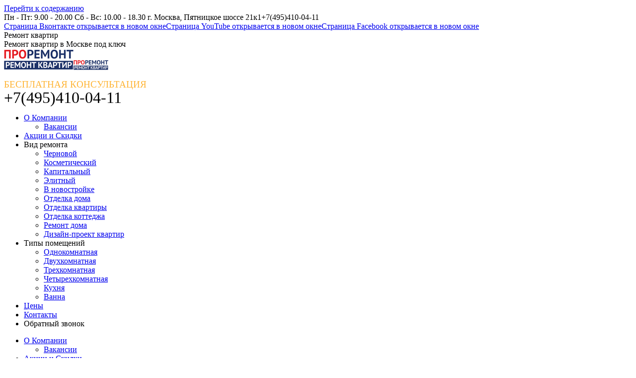

--- FILE ---
content_type: text/html; charset=UTF-8
request_url: https://remontnovostroek.ru/
body_size: 35589
content:
<!DOCTYPE html> <!--[if !(IE 6) | !(IE 7) | !(IE 8)  ]><!--><html lang="ru-RU" class="no-js"> <!--<![endif]--><head><meta charset="UTF-8" /><meta name="viewport" content="width=device-width, initial-scale=1, maximum-scale=1, user-scalable=0"><meta name="theme-color" content="#ffb536"/><link rel="profile" href="http://gmpg.org/xfn/11" /> <script type="text/javascript">if (/Android|webOS|iPhone|iPad|iPod|BlackBerry|IEMobile|Opera Mini/i.test(navigator.userAgent)) {
                var originalAddEventListener = EventTarget.prototype.addEventListener,
                    oldWidth = window.innerWidth;

                EventTarget.prototype.addEventListener = function (eventName, eventHandler, useCapture) {
                    if (eventName === "resize") {
                        originalAddEventListener.call(this, eventName, function (event) {
                            if (oldWidth === window.innerWidth) {
                                return;
                            }
                            else if (oldWidth !== window.innerWidth) {
                                oldWidth = window.innerWidth;
                            }
                            if (eventHandler.handleEvent) {
                                eventHandler.handleEvent.call(this, event);
                            }
                            else {
                                eventHandler.call(this, event);
                            };
                        }, useCapture);
                    }
                    else {
                        originalAddEventListener.call(this, eventName, eventHandler, useCapture);
                    };
                };
            };</script> <meta name='robots' content='index, follow, max-image-preview:large, max-snippet:-1, max-video-preview:-1' /><title>Ремонт квартир, ремонт квартир под ключ, ремонт новостроек</title><meta name="description" content="⭐⭐⭐⭐⭐ Профессиональный ремонт и отделка квартир под ключ в Москве. Строго по договору. Точно в срок и без переплат. Калькулятор ремонта квартир новостроек" /><link rel="canonical" href="https://remontnovostroek.ru/" /><meta property="og:locale" content="ru_RU" /><meta property="og:type" content="website" /><meta property="og:title" content="Ремонт квартир, ремонт квартир под ключ, ремонт новостроек" /><meta property="og:description" content="⭐⭐⭐⭐⭐ Профессиональный ремонт и отделка квартир под ключ в Москве. Строго по договору. Точно в срок и без переплат. Калькулятор ремонта квартир новостроек" /><meta property="og:url" content="https://remontnovostroek.ru/" /><meta property="og:site_name" content="Ремонт квартир" /><meta property="article:modified_time" content="2022-01-19T16:49:06+00:00" /><meta name="twitter:card" content="summary_large_image" /><meta name="twitter:label1" content="Примерное время для чтения" /><meta name="twitter:data1" content="7 минут" /><link rel='dns-prefetch' href='//cdnjs.cloudflare.com' /><link rel='dns-prefetch' href='//www.google.com' /><link rel='dns-prefetch' href='//fonts.googleapis.com' /><link rel='dns-prefetch' href='//s.w.org' /><link rel="alternate" type="application/rss+xml" title="Ремонт квартир &raquo; Лента" href="https://remontnovostroek.ru/feed/" /><link rel="alternate" type="application/rss+xml" title="Ремонт квартир &raquo; Лента комментариев" href="https://remontnovostroek.ru/comments/feed/" /> <script type="text/javascript">window._wpemojiSettings = {"baseUrl":"https:\/\/s.w.org\/images\/core\/emoji\/13.1.0\/72x72\/","ext":".png","svgUrl":"https:\/\/s.w.org\/images\/core\/emoji\/13.1.0\/svg\/","svgExt":".svg","source":{"concatemoji":"https:\/\/remontnovostroek.ru\/wp-includes\/js\/wp-emoji-release.min.js?ver=5.8.12"}};
			!function(e,a,t){var n,r,o,i=a.createElement("canvas"),p=i.getContext&&i.getContext("2d");function s(e,t){var a=String.fromCharCode;p.clearRect(0,0,i.width,i.height),p.fillText(a.apply(this,e),0,0);e=i.toDataURL();return p.clearRect(0,0,i.width,i.height),p.fillText(a.apply(this,t),0,0),e===i.toDataURL()}function c(e){var t=a.createElement("script");t.src=e,t.defer=t.type="text/javascript",a.getElementsByTagName("head")[0].appendChild(t)}for(o=Array("flag","emoji"),t.supports={everything:!0,everythingExceptFlag:!0},r=0;r<o.length;r++)t.supports[o[r]]=function(e){if(!p||!p.fillText)return!1;switch(p.textBaseline="top",p.font="600 32px Arial",e){case"flag":return s([127987,65039,8205,9895,65039],[127987,65039,8203,9895,65039])?!1:!s([55356,56826,55356,56819],[55356,56826,8203,55356,56819])&&!s([55356,57332,56128,56423,56128,56418,56128,56421,56128,56430,56128,56423,56128,56447],[55356,57332,8203,56128,56423,8203,56128,56418,8203,56128,56421,8203,56128,56430,8203,56128,56423,8203,56128,56447]);case"emoji":return!s([10084,65039,8205,55357,56613],[10084,65039,8203,55357,56613])}return!1}(o[r]),t.supports.everything=t.supports.everything&&t.supports[o[r]],"flag"!==o[r]&&(t.supports.everythingExceptFlag=t.supports.everythingExceptFlag&&t.supports[o[r]]);t.supports.everythingExceptFlag=t.supports.everythingExceptFlag&&!t.supports.flag,t.DOMReady=!1,t.readyCallback=function(){t.DOMReady=!0},t.supports.everything||(n=function(){t.readyCallback()},a.addEventListener?(a.addEventListener("DOMContentLoaded",n,!1),e.addEventListener("load",n,!1)):(e.attachEvent("onload",n),a.attachEvent("onreadystatechange",function(){"complete"===a.readyState&&t.readyCallback()})),(n=t.source||{}).concatemoji?c(n.concatemoji):n.wpemoji&&n.twemoji&&(c(n.twemoji),c(n.wpemoji)))}(window,document,window._wpemojiSettings);</script> <style type="text/css">img.wp-smiley,img.emoji{display:inline!important;border:none!important;box-shadow:none!important;height:1em!important;width:1em!important;margin:0 .07em!important;vertical-align:-0.1em!important;background:none!important;padding:0!important}</style><link data-minify="1" rel='stylesheet' id='easy-modal-site-css'  href='https://remontnovostroek.ru/wp-content/cache/min/1/wp-content/plugins/easy-modal/assets/styles/easy-modal-site-a6eb96ba6514747eb08e0b62fea38060.css' type='text/css' media='all' /><link data-minify="1" rel='stylesheet' id='layerslider-css'  href='https://remontnovostroek.ru/wp-content/cache/min/1/wp-content/plugins/LayerSlider/static/layerslider/css/layerslider-e9033cf91364fe3b0ee7ead146e81bd6.css' type='text/css' media='all' /><link rel='stylesheet' id='wp-block-library-css'  href='https://remontnovostroek.ru/wp-includes/css/dist/block-library/style.min.css?ver=5.8.12' type='text/css' media='all' /><style id='wp-block-library-theme-inline-css' type='text/css'>#start-resizable-editor-section{display:none}.wp-block-audio figcaption{color:#555;font-size:13px;text-align:center}.is-dark-theme .wp-block-audio figcaption{color:hsla(0,0%,100%,.65)}.wp-block-code{font-family:Menlo,Consolas,monaco,monospace;color:#1e1e1e;padding:.8em 1em;border:1px solid #ddd;border-radius:4px}.wp-block-embed figcaption{color:#555;font-size:13px;text-align:center}.is-dark-theme .wp-block-embed figcaption{color:hsla(0,0%,100%,.65)}.blocks-gallery-caption{color:#555;font-size:13px;text-align:center}.is-dark-theme .blocks-gallery-caption{color:hsla(0,0%,100%,.65)}.wp-block-image figcaption{color:#555;font-size:13px;text-align:center}.is-dark-theme .wp-block-image figcaption{color:hsla(0,0%,100%,.65)}.wp-block-pullquote{border-top:4px solid;border-bottom:4px solid;margin-bottom:1.75em;color:currentColor}.wp-block-pullquote__citation,.wp-block-pullquote cite,.wp-block-pullquote footer{color:currentColor;text-transform:uppercase;font-size:.8125em;font-style:normal}.wp-block-quote{border-left:.25em solid;margin:0 0 1.75em;padding-left:1em}.wp-block-quote cite,.wp-block-quote footer{color:currentColor;font-size:.8125em;position:relative;font-style:normal}.wp-block-quote.has-text-align-right{border-left:none;border-right:.25em solid;padding-left:0;padding-right:1em}.wp-block-quote.has-text-align-center{border:none;padding-left:0}.wp-block-quote.is-large,.wp-block-quote.is-style-large{border:none}.wp-block-search .wp-block-search__label{font-weight:700}.wp-block-group.has-background{padding:1.25em 2.375em;margin-top:0;margin-bottom:0}.wp-block-separator{border:none;border-bottom:2px solid;margin-left:auto;margin-right:auto;opacity:.4}.wp-block-separator:not(.is-style-wide):not(.is-style-dots){width:100px}.wp-block-separator.has-background:not(.is-style-dots){border-bottom:none;height:1px}.wp-block-separator.has-background:not(.is-style-wide):not(.is-style-dots){height:2px}.wp-block-table thead{border-bottom:3px solid}.wp-block-table tfoot{border-top:3px solid}.wp-block-table td,.wp-block-table th{padding:.5em;border:1px solid;word-break:normal}.wp-block-table figcaption{color:#555;font-size:13px;text-align:center}.is-dark-theme .wp-block-table figcaption{color:hsla(0,0%,100%,.65)}.wp-block-video figcaption{color:#555;font-size:13px;text-align:center}.is-dark-theme .wp-block-video figcaption{color:hsla(0,0%,100%,.65)}.wp-block-template-part.has-background{padding:1.25em 2.375em;margin-top:0;margin-bottom:0}#end-resizable-editor-section{display:none}</style><link data-minify="1" rel='stylesheet' id='contact-form-7-css'  href='https://remontnovostroek.ru/wp-content/cache/min/1/wp-content/plugins/contact-form-7/includes/css/styles-514a3c1c0b35aae048597220301d6d6a.css' type='text/css' media='all' /><link data-minify="1" rel='stylesheet' id='ezfc-css-frontend-css'  href='https://remontnovostroek.ru/wp-content/cache/min/1/wp-content/plugins/ez-form-calculator-premium/style-frontend-73b6147a60684979515d9333f400646e.css' type='text/css' media='all' /><link data-minify="1" rel='stylesheet' id='go-pricing-styles-css'  href='https://remontnovostroek.ru/wp-content/cache/min/1/wp-content/plugins/go_pricing/assets/css/go_pricing_styles-b592a42e1477cf717920fa7352e77310.css' type='text/css' media='all' /><link data-minify="1" rel='stylesheet' id='rs-plugin-settings-css'  href='https://remontnovostroek.ru/wp-content/cache/min/1/wp-content/plugins/revslider/public/assets/css/settings-335eb1c88f7742f7d544a9f6562a2b3a.css' type='text/css' media='all' /><style id='rs-plugin-settings-inline-css' type='text/css'></style><link data-minify="1" rel='stylesheet' id='the7-icomoon-icomoonfree-16x16-css'  href='https://remontnovostroek.ru/wp-content/cache/min/1/wp-content/uploads/smile_fonts/icomoon-icomoonfree-16x16/icomoon-icomoonfree-16x16-61dd160fafd61a3c689809765f141d3f.css' type='text/css' media='all' /><link data-minify="1" rel='stylesheet' id='the7-icomoon-numbers-32x32-css'  href='https://remontnovostroek.ru/wp-content/cache/min/1/wp-content/uploads/smile_fonts/icomoon-numbers-32x32/icomoon-numbers-32x32-84f1ac7bb647d74a452f23d8e60fa2a0.css' type='text/css' media='all' /><link rel='stylesheet' id='tablepress-default-css'  href='https://remontnovostroek.ru/wp-content/plugins/tablepress/css/default.min.css?ver=1.14' type='text/css' media='all' /><link rel='stylesheet' id='js_composer_front-css'  href='https://remontnovostroek.ru/wp-content/plugins/js_composer/assets/css/js_composer.min.css?ver=6.6.0' type='text/css' media='all' /><link rel='stylesheet' id='dt-web-fonts-css'  href='https://fonts.googleapis.com/css?family=Open+Sans+Condensed:300,400,600,700%7CRoboto+Condensed:400,600,700%7CRoboto:400,400italic,600,700%7COpen+Sans:400,600,700' type='text/css' media='all' /><link rel='stylesheet' id='dt-main-css'  href='https://remontnovostroek.ru/wp-content/themes/dt-the7/css/main.min.css?ver=9.3.0' type='text/css' media='all' /><link rel='stylesheet' id='the7-font-css'  href='https://remontnovostroek.ru/wp-content/themes/dt-the7/fonts/icomoon-the7-font/icomoon-the7-font.min.css?ver=9.3.0' type='text/css' media='all' /><link rel='stylesheet' id='the7-awesome-fonts-css'  href='https://remontnovostroek.ru/wp-content/themes/dt-the7/fonts/FontAwesome/css/all.min.css?ver=9.3.0' type='text/css' media='all' /><link rel='stylesheet' id='the7-awesome-fonts-back-css'  href='https://remontnovostroek.ru/wp-content/themes/dt-the7/fonts/FontAwesome/back-compat.min.css?ver=9.3.0' type='text/css' media='all' /><link rel='stylesheet' id='the7-core-css'  href='https://remontnovostroek.ru/wp-content/plugins/dt-the7-core/assets/css/post-type.min.css?ver=2.5.4' type='text/css' media='all' /><link data-minify="1" rel='stylesheet' id='dt-custom-css'  href='https://remontnovostroek.ru/wp-content/cache/min/1/wp-content/uploads/the7-css/custom-466b22d9ef53da39f90e6c080284156d.css' type='text/css' media='all' /><link data-minify="1" rel='stylesheet' id='dt-media-css'  href='https://remontnovostroek.ru/wp-content/cache/min/1/wp-content/uploads/the7-css/media-a462d298f6f012955559fe0f21e9fbdf.css' type='text/css' media='all' /><link data-minify="1" rel='stylesheet' id='the7-mega-menu-css'  href='https://remontnovostroek.ru/wp-content/cache/min/1/wp-content/uploads/the7-css/mega-menu-f7bad51ce6968eaaaff1d550a18242cd.css' type='text/css' media='all' /><link data-minify="1" rel='stylesheet' id='the7-elements-albums-portfolio-css'  href='https://remontnovostroek.ru/wp-content/cache/min/1/wp-content/uploads/the7-css/the7-elements-albums-portfolio-1b25b7f2d2925bbb3bb6212b34c0606b.css' type='text/css' media='all' /><link data-minify="1" rel='stylesheet' id='the7-elements-css'  href='https://remontnovostroek.ru/wp-content/cache/min/1/wp-content/uploads/the7-css/post-type-dynamic-484af5cc11a320d1d95f35a05192af30.css' type='text/css' media='all' /><link rel='stylesheet' id='style-css'  href='https://remontnovostroek.ru/wp-content/themes/dt-the7/style.css?ver=9.3.0' type='text/css' media='all' /><link rel='stylesheet' id='ultimate-google-fonts-css'  href='https://fonts.googleapis.com/css?family=Open+Sans+Condensed:regular,700|' type='text/css' media='all' /><link rel='stylesheet' id='ultimate-style-css'  href='https://remontnovostroek.ru/wp-content/plugins/Ultimate_VC_Addons/assets/min-css/style.min.css?ver=3.19.6' type='text/css' media='all' /><link rel='stylesheet' id='ultimate-headings-style-css'  href='https://remontnovostroek.ru/wp-content/plugins/Ultimate_VC_Addons/assets/min-css/headings.min.css?ver=3.19.6' type='text/css' media='all' /><link rel='stylesheet' id='ultimate-animate-css'  href='https://remontnovostroek.ru/wp-content/plugins/Ultimate_VC_Addons/assets/min-css/animate.min.css?ver=3.19.6' type='text/css' media='all' /><link rel='stylesheet' id='ult_cllink-css'  href='https://remontnovostroek.ru/wp-content/plugins/Ultimate_VC_Addons/assets/min-css/creative-link.min.css?ver=3.19.6' type='text/css' media='all' /> <script type='text/javascript' id='jquery-core-js-extra'>/* <![CDATA[ */ var slide_in = {"demo_dir":"https:\/\/remontnovostroek.ru\/wp-content\/plugins\/convertplug\/modules\/slide_in\/assets\/demos"}; /* ]]> */</script> <script type='text/javascript' src='https://remontnovostroek.ru/wp-includes/js/jquery/jquery.min.js?ver=3.6.0' id='jquery-core-js'></script> <script type='text/javascript' src='https://remontnovostroek.ru/wp-includes/js/jquery/jquery-migrate.min.js?ver=3.3.2' id='jquery-migrate-js'></script> <script type='text/javascript' id='layerslider-greensock-js-extra'>/* <![CDATA[ */ var LS_Meta = {"v":"6.7.6"}; /* ]]> */</script> <script data-minify="1" type='text/javascript' src='https://remontnovostroek.ru/wp-content/cache/min/1/wp-content/plugins/LayerSlider/static/layerslider/js/greensock-2462f791f7a716d089c96433633eaa79.js' id='layerslider-greensock-js'></script> <script data-minify="1" type='text/javascript' src='https://remontnovostroek.ru/wp-content/cache/min/1/wp-content/plugins/LayerSlider/static/layerslider/js/layerslider.kreaturamedia.jquery-1819d02900151b6345524f4d9e4c4bdf.js' id='layerslider-js'></script> <script data-minify="1" type='text/javascript' src='https://remontnovostroek.ru/wp-content/cache/min/1/wp-content/plugins/LayerSlider/static/layerslider/js/layerslider.transitions-34ee275d9d68575120abfbf8fd9e4b97.js' id='layerslider-transitions-js'></script> <script type='text/javascript' id='gw-tweenmax-js-before'>var oldGS=window.GreenSockGlobals,oldGSQueue=window._gsQueue,oldGSDefine=window._gsDefine;window._gsDefine=null;delete(window._gsDefine);var gwGS=window.GreenSockGlobals={};</script> <script type='text/javascript' src='https://cdnjs.cloudflare.com/ajax/libs/gsap/1.11.2/TweenMax.min.js' id='gw-tweenmax-js'></script> <script type='text/javascript' id='gw-tweenmax-js-after'>try{window.GreenSockGlobals=null;window._gsQueue=null;window._gsDefine=null;delete(window.GreenSockGlobals);delete(window._gsQueue);delete(window._gsDefine);window.GreenSockGlobals=oldGS;window._gsQueue=oldGSQueue;window._gsDefine=oldGSDefine;}catch(e){}</script> <script type='text/javascript' src='https://remontnovostroek.ru/wp-content/plugins/revslider/public/assets/js/jquery.themepunch.tools.min.js?ver=5.4.8' id='tp-tools-js'></script> <script type='text/javascript' src='https://remontnovostroek.ru/wp-content/plugins/revslider/public/assets/js/jquery.themepunch.revolution.min.js?ver=5.4.8' id='revmin-js'></script> <script type='text/javascript' id='dt-above-fold-js-extra'>/* <![CDATA[ */ var dtLocal = {"themeUrl":"https:\/\/remontnovostroek.ru\/wp-content\/themes\/dt-the7","passText":"\u0414\u043b\u044f \u043f\u0440\u043e\u0441\u043c\u043e\u0442\u0440\u0430 \u044d\u0442\u043e\u0439 \u0437\u0430\u043a\u0440\u044b\u0442\u043e\u0439 \u043f\u0443\u0431\u043b\u0438\u043a\u0430\u0446\u0438\u0438, \u0432\u0432\u0435\u0434\u0438\u0442\u0435 \u043f\u0430\u0440\u043e\u043b\u044c \u043d\u0438\u0436\u0435:","moreButtonText":{"loading":"\u0417\u0430\u0433\u0440\u0443\u0437\u043a\u0430 ...","loadMore":"\u0417\u0430\u0433\u0440\u0443\u0437\u0438\u0442\u044c \u0435\u0449\u0451"},"postID":"363","ajaxurl":"https:\/\/remontnovostroek.ru\/wp-admin\/admin-ajax.php","REST":{"baseUrl":"https:\/\/remontnovostroek.ru\/wp-json\/the7\/v1","endpoints":{"sendMail":"\/send-mail"}},"contactMessages":{"required":"One or more fields have an error. Please check and try again.","terms":"\u041f\u043e\u0436\u0430\u043b\u0443\u0439\u0441\u0442\u0430, \u043f\u0440\u0438\u043c\u0438\u0442\u0435 \u043f\u043e\u043b\u0438\u0442\u0438\u043a\u0443 \u043a\u043e\u043d\u0444\u0438\u0434\u0435\u043d\u0446\u0438\u0430\u043b\u044c\u043d\u043e\u0441\u0442\u0438.","fillTheCaptchaError":"\u041f\u043e\u0436\u0430\u043b\u0443\u0439\u0441\u0442\u0430, \u0437\u0430\u043f\u043e\u043b\u043d\u0438\u0442\u0435 \u043a\u0430\u043f\u0447\u0443."},"captchaSiteKey":"6LepOCMeAAAAAKT01EpQZDt2_RpaRvovdX7TA9_8","ajaxNonce":"0cd667beca","pageData":{"type":"page","template":"page","layout":null},"themeSettings":{"smoothScroll":"off","lazyLoading":false,"accentColor":{"mode":"solid","color":"#ffb536"},"desktopHeader":{"height":180},"ToggleCaptionEnabled":"disabled","ToggleCaption":"\u041d\u0430\u0432\u0438\u0433\u0430\u0446\u0438\u044f","floatingHeader":{"showAfter":240,"showMenu":true,"height":60,"logo":{"showLogo":true,"html":"<img class=\" preload-me\" src=\"https:\/\/remontnovostroek.ru\/wp-content\/uploads\/2018\/11\/logo_proremontov.jpg\" srcset=\"https:\/\/remontnovostroek.ru\/wp-content\/uploads\/2018\/11\/logo_proremontov.jpg 140w, https:\/\/remontnovostroek.ru\/wp-content\/uploads\/2018\/11\/logo_proremontov.jpg 140w\" width=\"140\" height=\"43\"   sizes=\"140px\" alt=\"\u0420\u0435\u043c\u043e\u043d\u0442 \u043a\u0432\u0430\u0440\u0442\u0438\u0440\" \/>","url":"https:\/\/remontnovostroek.ru\/"}},"topLine":{"floatingTopLine":{"logo":{"showLogo":false,"html":""}}},"mobileHeader":{"firstSwitchPoint":990,"secondSwitchPoint":778,"firstSwitchPointHeight":80,"secondSwitchPointHeight":60,"mobileToggleCaptionEnabled":"disabled","mobileToggleCaption":"\u041c\u0435\u043d\u044e"},"stickyMobileHeaderFirstSwitch":{"logo":{"html":"<img class=\" preload-me\" src=\"https:\/\/remontnovostroek.ru\/wp-content\/uploads\/2018\/11\/logo_proremontov.jpg\" srcset=\"https:\/\/remontnovostroek.ru\/wp-content\/uploads\/2018\/11\/logo_proremontov.jpg 140w\" width=\"70\" height=\"21\"   sizes=\"70px\" alt=\"\u0420\u0435\u043c\u043e\u043d\u0442 \u043a\u0432\u0430\u0440\u0442\u0438\u0440\" \/>"}},"stickyMobileHeaderSecondSwitch":{"logo":{"html":"<img class=\" preload-me\" src=\"https:\/\/remontnovostroek.ru\/wp-content\/uploads\/2018\/11\/logo_proremontov.jpg\" srcset=\"https:\/\/remontnovostroek.ru\/wp-content\/uploads\/2018\/11\/logo_proremontov.jpg 140w\" width=\"70\" height=\"21\"   sizes=\"70px\" alt=\"\u0420\u0435\u043c\u043e\u043d\u0442 \u043a\u0432\u0430\u0440\u0442\u0438\u0440\" \/>"}},"content":{"textColor":"#212c33","headerColor":"#1f365c"},"sidebar":{"switchPoint":990},"boxedWidth":"1340px","stripes":{"stripe1":{"textColor":"#dbdbdb","headerColor":"#ff9f1a"},"stripe2":{"textColor":"#333333","headerColor":"#203961"},"stripe3":{"textColor":"#000000","headerColor":"#203961"}}},"VCMobileScreenWidth":"768"};
var dtShare = {"shareButtonText":{"facebook":"\u041f\u043e\u0434\u0435\u043b\u0438\u0442\u0441\u044f \u0432 Facebook","twitter":"\u0422\u0432\u0438\u0442\u043d\u0443\u0442\u044c","pinterest":"Pin it","linkedin":"\u041f\u043e\u0434\u0435\u043b\u0438\u0442\u0441\u044f Linkedin","whatsapp":"\u041f\u043e\u0434\u0435\u043b\u0438\u0442\u044c\u0441\u044f \u0432 WhatsApp"},"overlayOpacity":"85"}; /* ]]> */</script> <script type='text/javascript' src='https://remontnovostroek.ru/wp-content/themes/dt-the7/js/above-the-fold.min.js?ver=9.3.0' id='dt-above-fold-js'></script> <script type='text/javascript' src='https://remontnovostroek.ru/wp-content/plugins/Ultimate_VC_Addons/assets/min-js/ultimate-params.min.js?ver=3.19.6' id='ultimate-vc-params-js'></script> <script type='text/javascript' src='https://remontnovostroek.ru/wp-content/plugins/Ultimate_VC_Addons/assets/min-js/jquery-appear.min.js?ver=3.19.6' id='ultimate-appear-js'></script> <script type='text/javascript' src='https://remontnovostroek.ru/wp-content/plugins/Ultimate_VC_Addons/assets/min-js/custom.min.js?ver=3.19.6' id='ultimate-custom-js'></script> <script type='text/javascript' src='https://remontnovostroek.ru/wp-content/plugins/Ultimate_VC_Addons/assets/min-js/headings.min.js?ver=3.19.6' id='ultimate-headings-script-js'></script> <script type='text/javascript' src='https://remontnovostroek.ru/wp-content/plugins/Ultimate_VC_Addons/assets/min-js/creative-link.min.js?ver=3.19.6' id='jquery.ult_cllink-js'></script> <meta name="generator" content="Powered by LayerSlider 6.7.6 - Multi-Purpose, Responsive, Parallax, Mobile-Friendly Slider Plugin for WordPress." /><link rel="https://api.w.org/" href="https://remontnovostroek.ru/wp-json/" /><link rel="alternate" type="application/json" href="https://remontnovostroek.ru/wp-json/wp/v2/pages/363" /><link rel="EditURI" type="application/rsd+xml" title="RSD" href="https://remontnovostroek.ru/xmlrpc.php?rsd" /><link rel="wlwmanifest" type="application/wlwmanifest+xml" href="https://remontnovostroek.ru/wp-includes/wlwmanifest.xml" /><meta name="generator" content="WordPress 5.8.12" /><link rel='shortlink' href='https://remontnovostroek.ru/' /><link rel="alternate" type="application/json+oembed" href="https://remontnovostroek.ru/wp-json/oembed/1.0/embed?url=https%3A%2F%2Fremontnovostroek.ru%2F" /><link rel="alternate" type="text/xml+oembed" href="https://remontnovostroek.ru/wp-json/oembed/1.0/embed?url=https%3A%2F%2Fremontnovostroek.ru%2F&#038;format=xml" /> <script type="application/ld+json">[{"@context":"http:\/\/schema.org\/","@type":"WPHeader","url":"https:\/\/remontnovostroek.ru","headline":"Ремонт квартир","description":"Ремонт квартир в Москве под ключ"},{"@context":"http:\/\/schema.org\/","@type":"WPFooter","url":"https:\/\/remontnovostroek.ru","headline":"Ремонт квартир","description":"Ремонт квартир в Москве под ключ","copyrightYear":"2016"}]</script>  <script type="application/ld+json">{"@context":"https:\/\/schema.org","@type":"Organization","@id":"http:\/\/remontnovostroek.ru#organization","name":"ПРОРемонт - ремонт квартир","url":"http:\/\/remontnovostroek.ru","logo":{"@type":"ImageObject","url":"https:\/\/remontnovostroek.ru\/wp-content\/uploads\/2018\/11\/logo_proremontov.jpg","width":140,"height":43,"@id":"http:\/\/remontnovostroek.ru#logo"},"contactPoint":{"@type":"ContactPoint","telephone":"+7(495)175-40-26","url":"http:\/\/remontnovostroek.ru","contactType":"customer support"},"sameAs":["https:\/\/plus.google.com\/communities\/118212189318831946930","https:\/\/www.facebook.com\/remontkvartirymsk\/?modal=admin_todo_tour","https:\/\/www.youtube.com\/channel\/UCulJcCmrssrJsr3lnuMdi3w"]}</script> <link rel="apple-touch-icon" sizes="152x152" href="/wp-content/uploads/fbrfg/apple-touch-icon.png"><link rel="icon" type="image/png" sizes="32x32" href="/wp-content/uploads/fbrfg/favicon-32x32.png"><link rel="icon" type="image/png" sizes="16x16" href="/wp-content/uploads/fbrfg/favicon-16x16.png"><link rel="manifest" href="/wp-content/uploads/fbrfg/site.webmanifest"><link rel="shortcut icon" href="/wp-content/uploads/fbrfg/favicon.ico"><meta name="msapplication-TileColor" content="#da532c"><meta name="msapplication-config" content="/wp-content/uploads/fbrfg/browserconfig.xml"><meta name="theme-color" content="#ffffff"><style type="text/css">.recentcomments a{display:inline!important;padding:0!important;margin:0!important}</style><link rel="shortcut icon" href="http://remontnovostroek.ru/wp-content/uploads/2018/09/favicon.ico" /><link rel="icon" href="http://remontnovostroek.ru/wp-content/uploads/2018/09/favicon.ico" type="image/gif"/><link rel="icon" href="http://remontnovostroek.ru/wp-content/uploads/2018/09/favicon.ico" type="image/png"/><link rel="apple-touch-icon" href="http://remontnovostroek.ru/wp-content/uploads/2018/09/favicon.ico" /><meta name="generator" content="Powered by WPBakery Page Builder - drag and drop page builder for WordPress."/> <script type="application/ld+json">{
    "@context": "http://schema.org",
    "@type": "BreadcrumbList",
    "itemListElement": [
        {
            "@type": "ListItem",
            "position": 1,
            "item": {
                "@id": "https://remontnovostroek.ru",
                "name": "Home"
            }
        }
    ]
}</script> <meta name="generator" content="Powered by Slider Revolution 5.4.8 - responsive, Mobile-Friendly Slider Plugin for WordPress with comfortable drag and drop interface." /> <script type="text/javascript">function setREVStartSize(e){									
						try{ e.c=jQuery(e.c);var i=jQuery(window).width(),t=9999,r=0,n=0,l=0,f=0,s=0,h=0;
							if(e.responsiveLevels&&(jQuery.each(e.responsiveLevels,function(e,f){f>i&&(t=r=f,l=e),i>f&&f>r&&(r=f,n=e)}),t>r&&(l=n)),f=e.gridheight[l]||e.gridheight[0]||e.gridheight,s=e.gridwidth[l]||e.gridwidth[0]||e.gridwidth,h=i/s,h=h>1?1:h,f=Math.round(h*f),"fullscreen"==e.sliderLayout){var u=(e.c.width(),jQuery(window).height());if(void 0!=e.fullScreenOffsetContainer){var c=e.fullScreenOffsetContainer.split(",");if (c) jQuery.each(c,function(e,i){u=jQuery(i).length>0?u-jQuery(i).outerHeight(!0):u}),e.fullScreenOffset.split("%").length>1&&void 0!=e.fullScreenOffset&&e.fullScreenOffset.length>0?u-=jQuery(window).height()*parseInt(e.fullScreenOffset,0)/100:void 0!=e.fullScreenOffset&&e.fullScreenOffset.length>0&&(u-=parseInt(e.fullScreenOffset,0))}f=u}else void 0!=e.minHeight&&f<e.minHeight&&(f=e.minHeight);e.c.closest(".rev_slider_wrapper").css({height:f})					
						}catch(d){console.log("Failure at Presize of Slider:"+d)}						
					};</script> <style type="text/css" data-type="vc_shortcodes-custom-css">.vc_custom_1535555939300{padding-top:20px!important;padding-bottom:10px!important}.vc_custom_1535539867740{padding-top:40px!important;padding-bottom:50px!important}.vc_custom_1535555939300{padding-top:20px!important;padding-bottom:10px!important}.vc_custom_1619782010494{padding-bottom:20px!important}.vc_custom_1498806371422{padding-right:50px!important;padding-left:50px!important}.vc_custom_1536233698106{padding-bottom:20px!important}.vc_custom_1541758550000{margin-bottom:0px!important;padding-bottom:20px!important}.vc_custom_1536233765880{padding-bottom:20px!important}.vc_custom_1541758557476{margin-bottom:0px!important;padding-bottom:20px!important}.vc_custom_1536233779447{padding-bottom:20px!important}.vc_custom_1541758567472{margin-bottom:0px!important;padding-bottom:20px!important}.vc_custom_1541768867543{padding-bottom:20px!important}.vc_custom_1541768799550{margin-bottom:0px!important;padding-bottom:20px!important}.vc_custom_1498806371422{padding-right:50px!important;padding-left:50px!important}.vc_custom_1541758384545{padding-bottom:20px!important}.vc_custom_1541758455482{margin-bottom:0px!important;padding-bottom:20px!important}.vc_custom_1536233729150{padding-bottom:20px!important}.vc_custom_1541758468994{margin-bottom:0px!important;padding-bottom:20px!important}.vc_custom_1536233721954{padding-bottom:20px!important}.vc_custom_1541758475577{margin-bottom:0px!important;padding-bottom:20px!important}.vc_custom_1541769023394{padding-bottom:20px!important}.vc_custom_1541769043097{margin-bottom:0px!important;padding-bottom:20px!important}.vc_custom_1535538594301{padding-top:30px!important;padding-right:30px!important;padding-bottom:30px!important;padding-left:30px!important}.vc_custom_1535538602486{padding-top:30px!important;padding-right:30px!important;padding-bottom:30px!important;padding-left:30px!important}.vc_custom_1535538609469{padding-top:30px!important;padding-right:30px!important;padding-bottom:30px!important;padding-left:30px!important}.vc_custom_1535538616678{padding-top:30px!important;padding-right:30px!important;padding-bottom:30px!important;padding-left:30px!important}.vc_custom_1536251795377{padding-bottom:20px!important}.vc_custom_1536251820560{padding-bottom:20px!important}.vc_custom_1530533940841{padding-bottom:20px!important}.vc_custom_1536251872741{padding-bottom:20px!important}</style><noscript><style>.wpb_animate_when_almost_visible{opacity:1}</style></noscript></head><body class="home page-template-default page page-id-363 wp-embed-responsive the7-core-ver-2.5.4 slideshow-on dt-responsive-on right-mobile-menu-close-icon ouside-menu-close-icon mobile-hamburger-close-bg-enable mobile-hamburger-close-bg-hover-enable  fade-medium-mobile-menu-close-icon fade-medium-menu-close-icon srcset-enabled btn-flat custom-btn-color custom-btn-hover-color phantom-fade phantom-shadow-decoration phantom-main-logo-on sticky-mobile-header top-header first-switch-logo-left first-switch-menu-right second-switch-logo-left second-switch-menu-right right-mobile-menu layzr-loading-on popup-message-style dt-fa-compatibility the7-ver-9.3.0 wpb-js-composer js-comp-ver-6.6.0 vc_responsive"><div id="page" > <a class="skip-link screen-reader-text" href="#content">Перейти к содержанию</a><div class="masthead classic-header justify full-width-line widgets dividers surround shadow-mobile-header-decoration small-mobile-menu-icon mobile-menu-icon-bg-on mobile-menu-icon-hover-bg-on dt-parent-menu-clickable show-sub-menu-on-hover show-device-logo show-mobile-logo"  role="banner"><div class="top-bar top-bar-line-hide"><div class="top-bar-bg" ></div><div class="left-widgets mini-widgets"><span class="mini-contacts clock show-on-desktop in-top-bar-left in-menu-second-switch"><i class=" the7-mw-icon-clock-bold"></i>Пн - Пт: 9.00 - 20.00 Сб - Вс: 10.00 - 18.30 </span><span class="mini-contacts address show-on-desktop in-top-bar-left in-menu-second-switch"><i class=" the7-mw-icon-address-bold"></i>г. Москва, Пятницкое шоссе 21к1</span><span class="mini-contacts phone hide-on-desktop hide-on-first-switch in-top-bar"><i class=" the7-mw-icon-phone-bold"></i>+7(495)410-04-11</span></div><div class="right-widgets mini-widgets"><div class="soc-ico show-on-desktop in-top-bar-right in-top-bar custom-bg disabled-border border-off hover-accent-bg hover-disabled-border  hover-border-off"><a title="Страница Вконтакте открывается в новом окне" href="https://vk.com/remont_kvartir_stroimsk" target="_blank" class="vk"><span class="soc-font-icon"></span><span class="screen-reader-text">Страница Вконтакте открывается в новом окне</span></a><a title="Страница YouTube открывается в новом окне" href="https://www.youtube.com/channel/UCulJcCmrssrJsr3lnuMdi3w" target="_blank" class="you-tube"><span class="soc-font-icon"></span><span class="screen-reader-text">Страница YouTube открывается в новом окне</span></a><a title="Страница Facebook открывается в новом окне" href="https://www.facebook.com/remontkvartirymsk/" target="_blank" class="facebook"><span class="soc-font-icon"></span><span class="screen-reader-text">Страница Facebook открывается в новом окне</span></a></div></div></div><header class="header-bar"><div class="branding"><div id="site-title" class="assistive-text">Ремонт квартир</div><div id="site-description" class="assistive-text">Ремонт квартир в Москве под ключ</div> <a class="same-logo" href="https://remontnovostroek.ru/"><img class=" preload-me" src="https://remontnovostroek.ru/wp-content/uploads/2018/11/logo_proremontov.jpg" srcset="https://remontnovostroek.ru/wp-content/uploads/2018/11/logo_proremontov.jpg 140w, https://remontnovostroek.ru/wp-content/uploads/2018/11/logo_proremontov.jpg 140w" width="140" height="43"   sizes="140px" alt="Ремонт квартир" /><img class="mobile-logo preload-me" src="https://remontnovostroek.ru/wp-content/uploads/2018/11/logo_proremontov.jpg" srcset="https://remontnovostroek.ru/wp-content/uploads/2018/11/logo_proremontov.jpg 140w" width="70" height="21"   sizes="70px" alt="Ремонт квартир" /></a><div class="mini-widgets"></div><div class="mini-widgets"><div class="text-area show-on-desktop in-menu-first-switch hide-on-second-switch"><p><span style="font-size: 19px; line-height: 17px; color: #ffb536;">БЕСПЛАТНАЯ КОНСУЛЬТАЦИЯ</span><br /> <span style="font-size: 32px; line-height: 32px;">+7(495)410-04-11</span></p></div></div></div><nav class="navigation"><ul id="primary-menu" class="main-nav underline-decoration upwards-line level-arrows-on" role="menubar"><li class="menu-item menu-item-type-post_type menu-item-object-page menu-item-has-children menu-item-1115 first has-children" role="presentation"><a href='https://remontnovostroek.ru/about/' title='О Компании' data-level='1' role="menuitem"><span class="menu-item-text"><span class="menu-text">О Компании</span></span></a><ul class="sub-nav level-arrows-on" role="menubar"><li class="menu-item menu-item-type-post_type menu-item-object-page menu-item-2196 first" role="presentation"><a href='https://remontnovostroek.ru/about/job/' title='Вакансии' data-level='2' role="menuitem"><span class="menu-item-text"><span class="menu-text">Вакансии</span></span></a></li></ul></li><li class="menu-item menu-item-type-post_type menu-item-object-page menu-item-2181" role="presentation"><a href='https://remontnovostroek.ru/event/' title='Акции и Скидки' data-level='1' role="menuitem"><span class="menu-item-text"><span class="menu-text">Акции и Скидки</span></span></a></li><li class="menu-item menu-item-type-custom menu-item-object-custom menu-item-has-children menu-item-1939 has-children" role="presentation"><a title='Вид ремонта' data-level='1' role="menuitem"><span class="menu-item-text"><span class="menu-text">Вид ремонта</span></span></a><ul class="sub-nav level-arrows-on" role="menubar"><li class="menu-item menu-item-type-post_type menu-item-object-page menu-item-1940 first" role="presentation"><a href='https://remontnovostroek.ru/chernovoi-remont-kvartir/' title='Черновой' data-level='2' role="menuitem"><span class="menu-item-text"><span class="menu-text">Черновой</span></span></a></li><li class="menu-item menu-item-type-post_type menu-item-object-page menu-item-1970" role="presentation"><a href='https://remontnovostroek.ru/kosmeticheskii-remont/' title='Косметический' data-level='2' role="menuitem"><span class="menu-item-text"><span class="menu-text">Косметический</span></span></a></li><li class="menu-item menu-item-type-post_type menu-item-object-page menu-item-1986" role="presentation"><a href='https://remontnovostroek.ru/kapitalnyi-remont/' title='Капитальный' data-level='2' role="menuitem"><span class="menu-item-text"><span class="menu-text">Капитальный</span></span></a></li><li class="menu-item menu-item-type-post_type menu-item-object-page menu-item-2006" role="presentation"><a href='https://remontnovostroek.ru/elitnyi-remont/' title='Элитный' data-level='2' role="menuitem"><span class="menu-item-text"><span class="menu-text">Элитный</span></span></a></li><li class="menu-item menu-item-type-post_type menu-item-object-page menu-item-2449" role="presentation"><a href='https://remontnovostroek.ru/remont-kvartiry-v-novostroike/' title='В новостройке' data-level='2' role="menuitem"><span class="menu-item-text"><span class="menu-text">В новостройке</span></span></a></li><li class="menu-item menu-item-type-post_type menu-item-object-page menu-item-2901" role="presentation"><a href='https://remontnovostroek.ru/otdelka-doma/' title='Отделка дома' data-level='2' role="menuitem"><span class="menu-item-text"><span class="menu-text">Отделка дома</span></span></a></li><li class="menu-item menu-item-type-post_type menu-item-object-page menu-item-2902" role="presentation"><a href='https://remontnovostroek.ru/otdelka-kvartir/' title='Отделка квартиры' data-level='2' role="menuitem"><span class="menu-item-text"><span class="menu-text">Отделка квартиры</span></span></a></li><li class="menu-item menu-item-type-post_type menu-item-object-page menu-item-2903" role="presentation"><a href='https://remontnovostroek.ru/otdelka-kottedzha/' title='Отделка коттеджа' data-level='2' role="menuitem"><span class="menu-item-text"><span class="menu-text">Отделка коттеджа</span></span></a></li><li class="menu-item menu-item-type-post_type menu-item-object-page menu-item-2904" role="presentation"><a href='https://remontnovostroek.ru/remont-doma/' title='Ремонт дома' data-level='2' role="menuitem"><span class="menu-item-text"><span class="menu-text">Ремонт дома</span></span></a></li><li class="menu-item menu-item-type-post_type menu-item-object-page menu-item-2905" role="presentation"><a href='https://remontnovostroek.ru/dizajn-proekt-kvartir/' title='Дизайн-проект квартир' data-level='2' role="menuitem"><span class="menu-item-text"><span class="menu-text">Дизайн-проект квартир</span></span></a></li></ul></li><li class="menu-item menu-item-type-custom menu-item-object-custom menu-item-has-children menu-item-2021 has-children" role="presentation"><a title='Типы помещений' data-level='1' role="menuitem"><span class="menu-item-text"><span class="menu-text">Типы помещений</span></span></a><ul class="sub-nav level-arrows-on" role="menubar"><li class="menu-item menu-item-type-post_type menu-item-object-page menu-item-2022 first" role="presentation"><a href='https://remontnovostroek.ru/odnokomnatnaya-kvartira/' title='Однокомнатная' data-level='2' role="menuitem"><span class="menu-item-text"><span class="menu-text">Однокомнатная</span></span></a></li><li class="menu-item menu-item-type-post_type menu-item-object-page menu-item-2042" role="presentation"><a href='https://remontnovostroek.ru/dvuhkomnatnaya-kvartira/' title='Двухкомнатная' data-level='2' role="menuitem"><span class="menu-item-text"><span class="menu-text">Двухкомнатная</span></span></a></li><li class="menu-item menu-item-type-post_type menu-item-object-page menu-item-2058" role="presentation"><a href='https://remontnovostroek.ru/trehkomnatnaya-kvartira/' title='Трехкомнатная' data-level='2' role="menuitem"><span class="menu-item-text"><span class="menu-text">Трехкомнатная</span></span></a></li><li class="menu-item menu-item-type-post_type menu-item-object-page menu-item-2073" role="presentation"><a href='https://remontnovostroek.ru/chetyrehkomnatnaya-kvartira/' title='Четырехкомнатная' data-level='2' role="menuitem"><span class="menu-item-text"><span class="menu-text">Четырехкомнатная</span></span></a></li><li class="menu-item menu-item-type-post_type menu-item-object-page menu-item-2095" role="presentation"><a href='https://remontnovostroek.ru/remont-kuhni/' title='Кухня' data-level='2' role="menuitem"><span class="menu-item-text"><span class="menu-text">Кухня</span></span></a></li><li class="menu-item menu-item-type-post_type menu-item-object-page menu-item-2160" role="presentation"><a href='https://remontnovostroek.ru/remont-vannoi-komnaty/' title='Ванна' data-level='2' role="menuitem"><span class="menu-item-text"><span class="menu-text">Ванна</span></span></a></li></ul></li><li class="menu-item menu-item-type-post_type menu-item-object-page menu-item-1892" role="presentation"><a href='https://remontnovostroek.ru/price/' title='Цены' data-level='1' role="menuitem"><span class="menu-item-text"><span class="menu-text">Цены</span></span></a></li><li class="menu-item menu-item-type-post_type menu-item-object-page menu-item-1119" role="presentation"><a href='https://remontnovostroek.ru/contact/' title='Контакты' data-level='1' role="menuitem"><span class="menu-item-text"><span class="menu-text">Контакты</span></span></a></li><li class="eModal-1 menu-item menu-item-type-custom menu-item-object-custom menu-item-1893" role="presentation"><a title='Обратный звонок' data-level='1' role="menuitem"><span class="menu-item-text"><span class="menu-text">Обратный звонок</span></span></a></li></ul></nav></header></div><div class="dt-mobile-header mobile-menu-show-divider"><div class="dt-close-mobile-menu-icon"><div class="close-line-wrap"><span class="close-line"></span><span class="close-line"></span><span class="close-line"></span></div></div><ul id="mobile-menu" class="mobile-main-nav" role="menubar"><li class="menu-item menu-item-type-post_type menu-item-object-page menu-item-has-children menu-item-1115 first has-children" role="presentation"><a href='https://remontnovostroek.ru/about/' title='О Компании' data-level='1' role="menuitem"><span class="menu-item-text"><span class="menu-text">О Компании</span></span></a><ul class="sub-nav level-arrows-on" role="menubar"><li class="menu-item menu-item-type-post_type menu-item-object-page menu-item-2196 first" role="presentation"><a href='https://remontnovostroek.ru/about/job/' title='Вакансии' data-level='2' role="menuitem"><span class="menu-item-text"><span class="menu-text">Вакансии</span></span></a></li></ul></li><li class="menu-item menu-item-type-post_type menu-item-object-page menu-item-2181" role="presentation"><a href='https://remontnovostroek.ru/event/' title='Акции и Скидки' data-level='1' role="menuitem"><span class="menu-item-text"><span class="menu-text">Акции и Скидки</span></span></a></li><li class="menu-item menu-item-type-custom menu-item-object-custom menu-item-has-children menu-item-1939 has-children" role="presentation"><a title='Вид ремонта' data-level='1' role="menuitem"><span class="menu-item-text"><span class="menu-text">Вид ремонта</span></span></a><ul class="sub-nav level-arrows-on" role="menubar"><li class="menu-item menu-item-type-post_type menu-item-object-page menu-item-1940 first" role="presentation"><a href='https://remontnovostroek.ru/chernovoi-remont-kvartir/' title='Черновой' data-level='2' role="menuitem"><span class="menu-item-text"><span class="menu-text">Черновой</span></span></a></li><li class="menu-item menu-item-type-post_type menu-item-object-page menu-item-1970" role="presentation"><a href='https://remontnovostroek.ru/kosmeticheskii-remont/' title='Косметический' data-level='2' role="menuitem"><span class="menu-item-text"><span class="menu-text">Косметический</span></span></a></li><li class="menu-item menu-item-type-post_type menu-item-object-page menu-item-1986" role="presentation"><a href='https://remontnovostroek.ru/kapitalnyi-remont/' title='Капитальный' data-level='2' role="menuitem"><span class="menu-item-text"><span class="menu-text">Капитальный</span></span></a></li><li class="menu-item menu-item-type-post_type menu-item-object-page menu-item-2006" role="presentation"><a href='https://remontnovostroek.ru/elitnyi-remont/' title='Элитный' data-level='2' role="menuitem"><span class="menu-item-text"><span class="menu-text">Элитный</span></span></a></li><li class="menu-item menu-item-type-post_type menu-item-object-page menu-item-2449" role="presentation"><a href='https://remontnovostroek.ru/remont-kvartiry-v-novostroike/' title='В новостройке' data-level='2' role="menuitem"><span class="menu-item-text"><span class="menu-text">В новостройке</span></span></a></li><li class="menu-item menu-item-type-post_type menu-item-object-page menu-item-2901" role="presentation"><a href='https://remontnovostroek.ru/otdelka-doma/' title='Отделка дома' data-level='2' role="menuitem"><span class="menu-item-text"><span class="menu-text">Отделка дома</span></span></a></li><li class="menu-item menu-item-type-post_type menu-item-object-page menu-item-2902" role="presentation"><a href='https://remontnovostroek.ru/otdelka-kvartir/' title='Отделка квартиры' data-level='2' role="menuitem"><span class="menu-item-text"><span class="menu-text">Отделка квартиры</span></span></a></li><li class="menu-item menu-item-type-post_type menu-item-object-page menu-item-2903" role="presentation"><a href='https://remontnovostroek.ru/otdelka-kottedzha/' title='Отделка коттеджа' data-level='2' role="menuitem"><span class="menu-item-text"><span class="menu-text">Отделка коттеджа</span></span></a></li><li class="menu-item menu-item-type-post_type menu-item-object-page menu-item-2904" role="presentation"><a href='https://remontnovostroek.ru/remont-doma/' title='Ремонт дома' data-level='2' role="menuitem"><span class="menu-item-text"><span class="menu-text">Ремонт дома</span></span></a></li><li class="menu-item menu-item-type-post_type menu-item-object-page menu-item-2905" role="presentation"><a href='https://remontnovostroek.ru/dizajn-proekt-kvartir/' title='Дизайн-проект квартир' data-level='2' role="menuitem"><span class="menu-item-text"><span class="menu-text">Дизайн-проект квартир</span></span></a></li></ul></li><li class="menu-item menu-item-type-custom menu-item-object-custom menu-item-has-children menu-item-2021 has-children" role="presentation"><a title='Типы помещений' data-level='1' role="menuitem"><span class="menu-item-text"><span class="menu-text">Типы помещений</span></span></a><ul class="sub-nav level-arrows-on" role="menubar"><li class="menu-item menu-item-type-post_type menu-item-object-page menu-item-2022 first" role="presentation"><a href='https://remontnovostroek.ru/odnokomnatnaya-kvartira/' title='Однокомнатная' data-level='2' role="menuitem"><span class="menu-item-text"><span class="menu-text">Однокомнатная</span></span></a></li><li class="menu-item menu-item-type-post_type menu-item-object-page menu-item-2042" role="presentation"><a href='https://remontnovostroek.ru/dvuhkomnatnaya-kvartira/' title='Двухкомнатная' data-level='2' role="menuitem"><span class="menu-item-text"><span class="menu-text">Двухкомнатная</span></span></a></li><li class="menu-item menu-item-type-post_type menu-item-object-page menu-item-2058" role="presentation"><a href='https://remontnovostroek.ru/trehkomnatnaya-kvartira/' title='Трехкомнатная' data-level='2' role="menuitem"><span class="menu-item-text"><span class="menu-text">Трехкомнатная</span></span></a></li><li class="menu-item menu-item-type-post_type menu-item-object-page menu-item-2073" role="presentation"><a href='https://remontnovostroek.ru/chetyrehkomnatnaya-kvartira/' title='Четырехкомнатная' data-level='2' role="menuitem"><span class="menu-item-text"><span class="menu-text">Четырехкомнатная</span></span></a></li><li class="menu-item menu-item-type-post_type menu-item-object-page menu-item-2095" role="presentation"><a href='https://remontnovostroek.ru/remont-kuhni/' title='Кухня' data-level='2' role="menuitem"><span class="menu-item-text"><span class="menu-text">Кухня</span></span></a></li><li class="menu-item menu-item-type-post_type menu-item-object-page menu-item-2160" role="presentation"><a href='https://remontnovostroek.ru/remont-vannoi-komnaty/' title='Ванна' data-level='2' role="menuitem"><span class="menu-item-text"><span class="menu-text">Ванна</span></span></a></li></ul></li><li class="menu-item menu-item-type-post_type menu-item-object-page menu-item-1892" role="presentation"><a href='https://remontnovostroek.ru/price/' title='Цены' data-level='1' role="menuitem"><span class="menu-item-text"><span class="menu-text">Цены</span></span></a></li><li class="menu-item menu-item-type-post_type menu-item-object-page menu-item-1119" role="presentation"><a href='https://remontnovostroek.ru/contact/' title='Контакты' data-level='1' role="menuitem"><span class="menu-item-text"><span class="menu-text">Контакты</span></span></a></li><li class="eModal-1 menu-item menu-item-type-custom menu-item-object-custom menu-item-1893" role="presentation"><a title='Обратный звонок' data-level='1' role="menuitem"><span class="menu-item-text"><span class="menu-text">Обратный звонок</span></span></a></li></ul><div class='mobile-mini-widgets-in-menu'></div></div><style id="the7-page-content-style">#main{padding-top:0;padding-bottom:0}@media screen and (max-width:778px){#main{padding-top:0;padding-bottom:0}}</style><div id="main-slideshow"><link href="https://fonts.googleapis.com/css?family=Open+Sans+Condensed:700%2C400%7COpen+Sans:400" rel="stylesheet" property="stylesheet" type="text/css" media="all"><div id="rev_slider_1_1_wrapper" class="rev_slider_wrapper fullwidthbanner-container" data-source="gallery" style="margin:0px auto;background:#1f365c;padding:0px;margin-top:0px;margin-bottom:0px;"><div id="rev_slider_1_1" class="rev_slider fullwidthabanner" style="display:none;" data-version="5.4.8"><ul><li data-index="rs-1" data-transition="fade" data-slotamount="default" data-hideafterloop="0" data-hideslideonmobile="off"  data-easein="default" data-easeout="default" data-masterspeed="1000"  data-thumb="https://remontnovostroek.ru/wp-content/uploads/revslider/the7-corporate-slider/s001.jpg"  data-delay="8000"  data-rotate="0"  data-fstransition="notransition" data-fsmasterspeed="100" data-fsslotamount="1" data-saveperformance="off"  data-title="Investment &amp; Stock Exchange" data-param1="" data-param2="" data-param3="" data-param4="" data-param5="" data-param6="" data-param7="" data-param8="" data-param9="" data-param10="" data-description=""> <img src="https://remontnovostroek.ru/wp-content/plugins/revslider/admin/assets/images/transparent.png" data-bgcolor='#1f365c' style='background:#1f365c' alt="" title="Ремонт квартир в Москве"  data-bgposition="center center" data-bgfit="cover" data-bgrepeat="no-repeat" class="rev-slidebg" data-no-retina><div id="rrzm_1" class="rev_row_zone rev_row_zone_middle" style="z-index: 8;"><div class="tp-caption  "
id="slide-1-layer-35"
data-x="['left','left','left','left']" data-hoffset="['100','100','100','100']"
data-y="['middle','middle','middle','middle']" data-voffset="['0','0','0','0']"
data-width="none"
data-height="none"
data-whitespace="normal"
data-type="row"
data-columnbreak="3"
data-responsive_offset="on"
data-responsive="off"
data-frames='[{"delay":10,"speed":300,"frame":"0","from":"opacity:0;","to":"o:1;","ease":"Power3.easeInOut"},{"delay":"wait","speed":300,"frame":"999","to":"opacity:0;","ease":"Power3.easeInOut"}]'
data-margintop="[0,0,0,0]"
data-marginright="[0,0,0,0]"
data-marginbottom="[0,0,0,0]"
data-marginleft="[0,0,0,0]"
data-textAlign="['inherit','inherit','inherit','inherit']"
data-paddingtop="[0,0,0,0]"
data-paddingright="[0,0,0,0]"
data-paddingbottom="[0,0,0,0]"
data-paddingleft="[0,0,0,0]"style="z-index: 8; white-space: normal; font-size: 20px; line-height: 22px; font-weight: 400; color: #ffffff; letter-spacing: 0px;"><div class="tp-caption  "
id="slide-1-layer-36"
data-x="['left','left','left','left']" data-hoffset="['0','0','100','100']"
data-y="['top','top','top','top']" data-voffset="['0','0','100','100']"
data-width="none"
data-height="none"
data-whitespace="normal"
data-type="column"
data-responsive_offset="on"
data-responsive="off"
data-frames='[{"delay":"+0","speed":300,"frame":"0","from":"opacity:0;","to":"o:1;","ease":"Power3.easeInOut"},{"delay":"wait","speed":300,"frame":"999","to":"opacity:0;","ease":"Power3.easeInOut"}]'
data-columnwidth="100%"
data-verticalalign="top"
data-margintop="[0,0,0,0]"
data-marginright="[0,0,0,0]"
data-marginbottom="[0,0,0,0]"
data-marginleft="[0,0,0,0]"
data-textAlign="['inherit','inherit','inherit','inherit']"
data-paddingtop="[0,0,0,0]"
data-paddingright="[0,0,0,0]"
data-paddingbottom="[0,0,0,0]"
data-paddingleft="[0,0,0,0]"style="z-index: 9; width: 100%;"><h1 class="tp-caption dreamtheme-beauty-studio-title  "
id="slide-1-layer-1"
data-x="['left','left','left','left']" data-hoffset="['0','0','46','46']"
data-y="['top','top','middle','middle']" data-voffset="['0','0','-300','-300']"
data-color="['rgb(255,255,255)','rgb(255,255,255)','rgba(255,255,255,1)','rgba(255,255,255,1)']"
data-width="['337','346','340','340']"
data-height="['243','241','241','241']"
data-whitespace="normal"
data-type="text"
data-responsive_offset="on"data-frames='[{"delay":"+990","speed":1500,"sfxcolor":"#ffffff","sfx_effect":"blockfromleft","frame":"0","from":"y:[100%];z:0;rX:0deg;rY:0;rZ:0;sX:1;sY:1;skX:0;skY:0;opacity:0;","mask":"x:0px;y:0px;s:inherit;e:inherit;","to":"o:1;","ease":"Power4.easeInOut"},{"delay":"wait","speed":450,"frame":"999","to":"opacity:0;","ease":"Power3.easeInOut"}]'
data-margintop="[0,0,0,0]"
data-marginright="[0,0,0,0]"
data-marginbottom="[20,20,20,20]"
data-marginleft="[50,50,50,50]"
data-textAlign="['left','left','left','left']"
data-paddingtop="[0,0,0,0]"
data-paddingright="[0,0,0,0]"
data-paddingbottom="[0,0,0,0]"
data-paddingleft="[0,0,0,0]"style="z-index: 10; min-width: 337px; max-width: 337px; max-width: 243px; max-width: 243px; white-space: normal; font-weight: 700; letter-spacing: px; display: block;font-family:Open Sans Condensed;text-transform:uppercase;background-color:rgba(0,0,0,0);">Ремонт квартир в Москве</h1><div class="tp-caption tp-shape tp-shapewrapper  tp-resizeme"
id="slide-1-layer-33"
data-x="['left','left','left','left']" data-hoffset="['0','0','0','0']"
data-y="['top','top','top','top']" data-voffset="['0','0','0','0']"
data-width="500"
data-height="6"
data-whitespace="nowrap"
data-type="shape"
data-responsive_offset="on"data-frames='[{"delay":"+990","speed":1500,"frame":"0","from":"x:[-100%];z:0;rX:0deg;rY:0;rZ:0;sX:1;sY:1;skX:0;skY:0;opacity:1;","mask":"x:0px;y:0px;s:inherit;e:inherit;","to":"o:1;","ease":"Power4.easeInOut"},{"delay":"wait","speed":550,"frame":"999","to":"opacity:0;","ease":"Power3.easeInOut"}]'
data-margintop="[0,0,0,0]"
data-marginright="[0,0,0,0]"
data-marginbottom="[20,20,20,20]"
data-marginleft="[50,50,50,50]"
data-textAlign="['inherit','inherit','inherit','inherit']"
data-paddingtop="[0,0,0,0]"
data-paddingright="[0,0,0,0]"
data-paddingbottom="[0,0,0,0]"
data-paddingleft="[0,0,0,0]"style="z-index: 11; display: block;background-color:rgb(255,181,54);"></div><div class="tp-caption dreamtheme-beauty-studio-subtitle   tp-resizeme"
id="slide-1-layer-9"
data-x="['left','left','left','left']" data-hoffset="['0','0','50','50']"
data-y="['top','top','middle','middle']" data-voffset="['0','0','-70','-70']"
data-color="['rgb(255,255,255)','rgb(255,255,255)','rgba(255,255,255,1)','rgba(255,255,255,1)']"
data-width="['539','534','535','535']"
data-height="78"
data-whitespace="normal"
data-type="text"
data-responsive_offset="on"data-frames='[{"delay":"+990","speed":1500,"frame":"0","from":"y:[-100%];z:0;rX:0deg;rY:0;rZ:0;sX:1;sY:1;skX:0;skY:0;","mask":"x:0px;y:0px;s:inherit;e:inherit;","to":"o:1;","ease":"Power4.easeInOut"},{"delay":"wait","speed":550,"frame":"999","to":"opacity:0;","ease":"Power3.easeInOut"}]'
data-margintop="[0,0,0,0]"
data-marginright="[0,0,0,0]"
data-marginbottom="[20,20,20,20]"
data-marginleft="[50,50,50,50]"
data-textAlign="['left','left','left','left']"
data-paddingtop="[17,17,17,17]"
data-paddingright="[0,0,0,0]"
data-paddingbottom="[0,0,0,0]"
data-paddingleft="[0,0,0,0]"style="z-index: 13; min-width: 539px; max-width: 539px; max-width: 78px; max-width: 78px; white-space: normal; line-height: 30px; letter-spacing: px; display: block;font-family:Open Sans;">ПРОФЕССИОНАЛЬНАЯ ОТДЕЛКА КВАРТИР С ГАРАНТИЕЙ 2 ГОДА. РАБОТАЕМ ОФИЦИАЛЬНО С 2007 ГОДА.</div> <a class="tp-caption rev-btn "
href="#popup:marquiz_5caf419a2ec18a004434b75f" target="_self" rel="nofollow"			 id="uznat-stoimost"
data-x="['left','left','left','left']" data-hoffset="['50','50','0','0']"
data-y="['middle','middle','top','top']" data-voffset="['138','138','0','0']"
data-width="['229','229','140','140']"
data-height="['43','43','none','none']"
data-whitespace="nowrap"
data-type="button"
data-actions=''
data-responsive_offset="on"
data-wrapper_class="ym(50345677, 'reachGoal', 'uznat-stoimost');"data-frames='[{"delay":"+1490","speed":1500,"frame":"0","from":"opacity:0;","to":"o:1;","ease":"Power4.easeInOut"},{"delay":"wait","speed":550,"frame":"999","to":"opacity:0;","ease":"Power3.easeInOut"},{"frame":"hover","speed":"200","ease":"Linear.easeNone","to":"o:1;rX:0;rY:0;rZ:0;z:0;","style":"c:rgb(33,57,98);bg:rgb(255,181,54);bc:rgb(255,206,54);"}]'
data-margintop="[0,0,0,0]"
data-marginright="[0,0,0,0]"
data-marginbottom="[0,0,0,0]"
data-marginleft="[50,50,50,50]"
data-textAlign="['center','center','center','center']"
data-paddingtop="[10,10,10,10]"
data-paddingright="[20,20,20,20]"
data-paddingbottom="[10,10,10,10]"
data-paddingleft="[20,20,20,20]"style="z-index: 12; min-width: 229px; max-width: 229px; max-width: 43px; max-width: 43px; white-space: nowrap; font-size: 16px; line-height: 18px; font-weight: 700; color: #ffb536; letter-spacing: px; display: block;font-family:Open Sans Condensed;background-color:rgba(73,213,252,0);border-color:rgb(255,181,54);border-style:solid;border-width:2px 2px 2px 2px;outline:none;box-shadow:none;box-sizing:border-box;-moz-box-sizing:border-box;-webkit-box-sizing:border-box;cursor:pointer;text-decoration: none;">УЗНАТЬ СТОИМОСТЬ РЕМОНТА </a></div></div></div><div class="tp-caption   tp-resizeme"
id="slide-1-layer-47"
data-x="['center','center','center','center']" data-hoffset="['350','350','350','350']"
data-y="['middle','middle','middle','middle']" data-voffset="['0','0','0','0']"
data-width="none"
data-height="full"
data-whitespace="normal"
data-type="image"
data-responsive_offset="on"data-frames='[{"delay":1000,"speed":1500,"frame":"0","from":"opacity:0;","to":"o:1;","ease":"Power3.easeInOut"},{"delay":"wait","speed":550,"frame":"999","to":"opacity:0;","ease":"Power3.easeInOut"}]'
data-textAlign="['inherit','inherit','inherit','inherit']"
data-paddingtop="[0,0,0,0]"
data-paddingright="[0,0,0,0]"
data-paddingbottom="[0,0,0,0]"
data-paddingleft="[0,0,0,0]"style="z-index: 5;"><img src="https://remontnovostroek.ru/wp-content/uploads/2018/09/remont-kvartir.jpg" alt="ремонт квартир в Москве" data-ww="['900px','900px','900px','900px']" data-hh="['full','full','full','full']" width="1200" height="800" data-no-retina></div><div class="tp-caption tp-shape tp-shapewrapper  tp-resizeme"
id="slide-1-layer-43"
data-x="['center','center','center','center']" data-hoffset="['-100','-100','-100','-100']"
data-y="['middle','middle','middle','middle']" data-voffset="['0','0','0','0']"
data-width="300"
data-height="800"
data-whitespace="normal"
data-visibility="['on','on','off','off']"
data-type="shape"
data-responsive_offset="on"data-frames='[{"delay":10,"speed":800,"frame":"0","to":"o:1;rZ:15;","ease":"Power3.easeInOut"},{"delay":"wait","speed":200,"frame":"999","to":"opacity:0;","ease":"Power3.easeOut"}]'
data-textAlign="['inherit','inherit','inherit','inherit']"
data-paddingtop="[0,0,0,0]"
data-paddingright="[0,0,0,0]"
data-paddingbottom="[0,0,0,0]"
data-paddingleft="[0,0,0,0]"style="z-index: 6;background-color:rgb(31,54,92);"></div><div class="tp-caption tp-shape tp-shapewrapper  tp-resizeme"
id="slide-1-layer-44"
data-x="['center','center','center','center']" data-hoffset="['850','850','850','850']"
data-y="['middle','middle','middle','middle']" data-voffset="['0','0','0','0']"
data-width="300"
data-height="800"
data-whitespace="normal"
data-visibility="['on','on','off','off']"
data-type="shape"
data-responsive_offset="on"data-frames='[{"delay":10,"speed":800,"frame":"0","to":"o:1;rZ:15;","ease":"Power3.easeInOut"},{"delay":"wait","speed":200,"frame":"999","to":"opacity:0;","ease":"Power3.easeInOut"}]'
data-textAlign="['inherit','inherit','inherit','inherit']"
data-paddingtop="[0,0,0,0]"
data-paddingright="[0,0,0,0]"
data-paddingbottom="[0,0,0,0]"
data-paddingleft="[0,0,0,0]"style="z-index: 7;background-color:rgb(31,54,92);"></div></li></ul> <script>var htmlDiv = document.getElementById("rs-plugin-settings-inline-css"); var htmlDivCss="";
						if(htmlDiv) {
							htmlDiv.innerHTML = htmlDiv.innerHTML + htmlDivCss;
						}else{
							var htmlDiv = document.createElement("div");
							htmlDiv.innerHTML = "<style>" + htmlDivCss + "</style>";
							document.getElementsByTagName("head")[0].appendChild(htmlDiv.childNodes[0]);
						}</script> <div class="tp-bannertimer" style="height: 5px; background: rgba(255,255,255,0.3);"></div></div> <script>var htmlDiv = document.getElementById("rs-plugin-settings-inline-css"); var htmlDivCss=".tp-caption.dreamtheme-beauty-studio-title,.dreamtheme-beauty-studio-title{color:#ffffff;font-size:80px;line-height:80px;font-weight:200;font-style:normal;font-family:Raleway;text-decoration:none;background-color:transparent;border-color:transparent;border-style:none;border-width:0px;border-radius:0 0 0 0px}.tp-caption.dreamtheme-beauty-studio-subtitle,.dreamtheme-beauty-studio-subtitle{color:#ffffff;font-size:17px;line-height:28px;font-weight:400;font-style:normal;font-family:PT Sans;text-decoration:none;background-color:transparent;border-color:transparent;border-style:none;border-width:0px;border-radius:0 0 0 0px}";
				if(htmlDiv) {
					htmlDiv.innerHTML = htmlDiv.innerHTML + htmlDivCss;
				}else{
					var htmlDiv = document.createElement("div");
					htmlDiv.innerHTML = "<style>" + htmlDivCss + "</style>";
					document.getElementsByTagName("head")[0].appendChild(htmlDiv.childNodes[0]);
				}</script> <script type="text/javascript">if (setREVStartSize!==undefined) setREVStartSize(
	{c: '#rev_slider_1_1', responsiveLevels: [1240,1024,778,778], gridwidth: [1300,1300,600,600], gridheight: [600,600,600,600], sliderLayout: 'auto'});
			
var revapi1,
	tpj;	
(function() {			
	if (!/loaded|interactive|complete/.test(document.readyState)) document.addEventListener("DOMContentLoaded",onLoad); else onLoad();	
	function onLoad() {				
		if (tpj===undefined) { tpj = jQuery; if("off" == "on") tpj.noConflict();}
	if(tpj("#rev_slider_1_1").revolution == undefined){
		revslider_showDoubleJqueryError("#rev_slider_1_1");
	}else{
		revapi1 = tpj("#rev_slider_1_1").show().revolution({
			sliderType:"standard",
			jsFileLocation:"//remontnovostroek.ru/wp-content/plugins/revslider/public/assets/js/",
			sliderLayout:"auto",
			dottedOverlay:"none",
			delay:8000,
			navigation: {
				keyboardNavigation:"off",
				keyboard_direction: "horizontal",
				mouseScrollNavigation:"off",
 							mouseScrollReverse:"default",
				onHoverStop:"off",
				touch:{
					touchenabled:"on",
					touchOnDesktop:"off",
					swipe_threshold: 75,
					swipe_min_touches: 1,
					swipe_direction: "horizontal",
					drag_block_vertical: false
				}
				,
				arrows: {
					style:"hephaistos",
					enable:true,
					hide_onmobile:false,
					hide_over:990,
					hide_onleave:false,
					tmp:'',
					left: {
						h_align:"right",
						v_align:"bottom",
						h_offset:80,
						v_offset:30
					},
					right: {
						h_align:"right",
						v_align:"bottom",
						h_offset:30,
						v_offset:30
					}
				}
			},
			viewPort: {
				enable:true,
				outof:"pause",
				visible_area:"50%",
				presize:false
			},
			responsiveLevels:[1240,1024,778,778],
			visibilityLevels:[1240,1024,778,778],
			gridwidth:[1300,1300,600,600],
			gridheight:[600,600,600,600],
			lazyType:"none",
			shadow:0,
			spinner:"off",
			stopLoop:"on",
			stopAfterLoops:2,
			stopAtSlide:1,
			shuffle:"off",
			autoHeight:"off",
			hideThumbsOnMobile:"on",
			hideSliderAtLimit:0,
			hideCaptionAtLimit:0,
			hideAllCaptionAtLilmit:0,
			debugMode:false,
			fallbacks: {
				simplifyAll:"off",
				nextSlideOnWindowFocus:"off",
				disableFocusListener:false,
			}
		});
	}; /* END OF revapi call */
	
 }; /* END OF ON LOAD FUNCTION */
}()); /* END OF WRAPPING FUNCTION */</script> <script>var htmlDivCss = unescape(".hephaistos.tparrows%20%7B%0A%09cursor%3Apointer%3B%0A%09background%3Argba%280%2C0%2C0%2C0.5%29%3B%0A%09width%3A40px%3B%0A%09height%3A40px%3B%0A%09position%3Aabsolute%3B%0A%09display%3Ablock%3B%0A%09z-index%3A100%3B%0A%20%20%20%20border-radius%3A50%25%3B%0A%7D%0A.hephaistos.tparrows%3Ahover%20%7B%0A%09background%3Argba%280%2C%200%2C%200%2C%201%29%3B%0A%7D%0A.hephaistos.tparrows%3Abefore%20%7B%0A%09font-family%3A%20%22revicons%22%3B%0A%09font-size%3A18px%3B%0A%09color%3Argb%28255%2C%20255%2C%20255%29%3B%0A%09display%3Ablock%3B%0A%09line-height%3A%2040px%3B%0A%09text-align%3A%20center%3B%0A%7D%0A.hephaistos.tparrows.tp-leftarrow%3Abefore%20%7B%0A%09content%3A%20%22%5Ce82c%22%3B%0A%20%20%20%20margin-left%3A-2px%3B%0A%20%20%0A%7D%0A.hephaistos.tparrows.tp-rightarrow%3Abefore%20%7B%0A%09content%3A%20%22%5Ce82d%22%3B%0A%20%20%20%20margin-right%3A-2px%3B%0A%7D%0A%0A%0A");
					var htmlDiv = document.getElementById('rs-plugin-settings-inline-css');
					if(htmlDiv) {
						htmlDiv.innerHTML = htmlDiv.innerHTML + htmlDivCss;
					}
					else{
						var htmlDiv = document.createElement('div');
						htmlDiv.innerHTML = '<style>' + htmlDivCss + '</style>';
						document.getElementsByTagName('head')[0].appendChild(htmlDiv.childNodes[0]);
					}</script> </div></div><div id="main" class="sidebar-none sidebar-divider-off"><div class="main-gradient"></div><div class="wf-wrap"><div class="wf-container-main"><div id="content" class="content" role="main"><div class="vc_row wpb_row vc_row-fluid"><div class="wpb_column vc_column_container vc_col-sm-12"><div class="vc_column-inner"><div class="wpb_wrapper"><div class="vc_empty_space"   style="height: 32px"><span class="vc_empty_space_inner"></span></div></div></div></div><div class="wpb_column vc_column_container vc_col-sm-6"><div class="vc_column-inner"><div class="wpb_wrapper"><div id="ultimate-heading-6161696b2c37eb5a3" class="uvc-heading ult-adjust-bottom-margin ultimate-heading-6161696b2c37eb5a3 uvc-6941 accent-border-color" data-hspacer="line_only"  data-halign="left" style="text-align:left"><div class="uvc-main-heading ult-responsive"  data-ultimate-target='.uvc-heading.ultimate-heading-6161696b2c37eb5a3 h2'  data-responsive-json-new='{"font-size":"desktop:40px;","line-height":"desktop:46px;"}' ><h2 style="font-weight:bold;margin-bottom:15px;">Почему мы?</h2></div><div class="uvc-heading-spacer line_only" style="margin-bottom:30px;height:5px;"><span class="uvc-headings-line" style="border-style:solid;border-bottom-width:5px;border-color:;width:200px;"></span></div></div><div class="wpb_text_column wpb_content_element  vc_custom_1619782010494" ><div class="wpb_wrapper"><p>Ремонт в квартире как и ремонт в новостройке всегда связан не только с серьезными финансовыми, но и моральными затратами. Все будет гораздо проще, если вы обратитесь за услугой обновления жилья к нашей компании. Имея большой опыт работы – с 2010 года, фирма известна широкому кругу заказчиков как надежный партнер.</p><p>В багаже фирмы – более 200 реализованных дизайн проектов самого разного стиля интерьера. В штате работают настоящие профессионалы, постоянно совершенствующие свое мастерство. Все это позволяет нам гарантировать, что ремонт квартиры или комнаты от нашей компании будет выполнен на высоком качественном уровне. Мы выполним качественный ремонт квартиры под ключ в указанный срок.</p></div></div><div class="vc_btn3-container vc_btn3-inline" ><a class="vc_general vc_btn3 vc_btn3-size-sm vc_btn3-shape-rounded vc_btn3-style-modern vc_btn3-color-warning" href="http://remontnovostroek.ru/about/" title="Сотрудники ПРОРемонт" rel="nofollow">Подробнее о нас</a></div><div class="vc_empty_space"   style="height: 22px"><span class="vc_empty_space_inner"></span></div></div></div></div><div class="wpb_column vc_column_container vc_col-sm-6"><div class="vc_column-inner"><div class="wpb_wrapper"><div class="wpb_raw_code wpb_content_element wpb_raw_html" ><div class="wpb_wrapper">  <script>(function(w, d, s, o){
  var j = d.createElement(s); j.async = true; j.src = '//script.marquiz.ru/v2.js';j.onload = function() {
    if (document.readyState !== 'loading') Marquiz.init(o);
    else document.addEventListener("DOMContentLoaded", function() {
      Marquiz.init(o);
    });
  };
  d.head.insertBefore(j, d.head.firstElementChild);
})(window, document, 'script', {
    host: '//quiz.marquiz.ru',
    region: 'eu',
    id: '5caf419a2ec18a004434b75f',
    autoOpen: 10,
    autoOpenFreq: 'once',
    openOnExit: false,
    disableOnMobile: false
  }
);</script> </div></div></div></div></div></div><div class="vc_row wpb_row vc_row-fluid"><div class="wpb_column vc_column_container vc_col-sm-12"><div class="vc_column-inner"><div class="wpb_wrapper"><div id="ultimate-heading-7800696b2c37ec7e9" class="uvc-heading ult-adjust-bottom-margin ultimate-heading-7800696b2c37ec7e9 uvc-7102 accent-border-color" data-hspacer="line_only"  data-halign="center" style="text-align:center"><div class="uvc-main-heading ult-responsive"  data-ultimate-target='.uvc-heading.ultimate-heading-7800696b2c37ec7e9 h2'  data-responsive-json-new='{"font-size":"desktop:40px;","line-height":"desktop:46px;"}' ><h2 style="font-weight:bold;margin-bottom:15px;">Как мы работаем?</h2></div><div class="uvc-heading-spacer line_only" style="margin-bottom:30px;height:5px;"><span class="uvc-headings-line" style="border-style:solid;border-bottom-width:5px;border-color:;width:200px;"></span></div></div><div class="vc_row wpb_row vc_inner vc_row-fluid"><div class="wpb_column vc_column_container vc_col-sm-6"><div class="vc_column-inner"><div class="wpb_wrapper"><div class="wpb_text_column wpb_content_element " ><div class="wpb_wrapper"><p>Чтобы стать нашим клиентом, достаточно оставить заявку на официальном сайте компании или позвонить менеджерам. После этого с вами свяжется специалист, он уточнит организационные вопросы и пригласит для обсуждения нюансов проведения ремонта квартиры. После того, как замерщик выполнит свою работу, а также будут известны детали предстоящего обустройства квартиры, составляется смета, например: штукатурка стен и потолков, дизайн помещения, монтаж и укладка теплых полов.</p><p>В этом документе прописано следующее:</p></div></div><div class="smile_icon_list_wrap ult_info_list_container ult-adjust-bottom-margin  "><ul class="smile_icon_list top circle with_bg"><li class="icon_list_item" style=" font-size:78px;"><div class="icon_list_icon" data-animation="" data-animation-delay="03" style="font-size:26px;border-width:1px;border-style:double;background:#ffffff;color:#dd9933;border-color:#dd9933;"><i class="icomoon-icomoonfree-16x16-paint-format" ></i></div><div class="icon_description" id="Info-list-wrap-5293" style="font-size:26px;"><h3 class="ult-responsive info-list-heading"  data-ultimate-target='#Info-list-wrap-5293 h3'  data-responsive-json-new='{"font-size":"desktop:20px;","line-height":"desktop:24px;"}'  style="">Виды работ по ремонту</h3><div class="icon_description_text ult-responsive"  data-ultimate-target='#Info-list-wrap-5293 .icon_description_text'  data-responsive-json-new='{"font-size":"desktop:13px;","line-height":"desktop:18px;"}'  style=""></div></div><div class="icon_list_connector" data-animation="fadeInLeft" data-animation-delay="03" style="border: none !important;"></div></li><li class="icon_list_item" style=" font-size:78px;"><div class="icon_list_icon" data-animation="" data-animation-delay="03" style="font-size:26px;border-width:1px;border-style:double;background:#ffffff;color:#dd9933;border-color:#dd9933;"><i class="icomoon-icomoonfree-16x16-stack" ></i></div><div class="icon_description" id="Info-list-wrap-9904" style="font-size:26px;"><h3 class="ult-responsive info-list-heading"  data-ultimate-target='#Info-list-wrap-9904 h3'  data-responsive-json-new='{"font-size":"desktop:20px;","line-height":"desktop:24px;"}'  style="">Необходимые материалы</h3><div class="icon_description_text ult-responsive"  data-ultimate-target='#Info-list-wrap-9904 .icon_description_text'  data-responsive-json-new='{"font-size":"desktop:13px;","line-height":"desktop:18px;"}'  style=""></div></div><div class="icon_list_connector" data-animation="fadeInLeft" data-animation-delay="03" style="border: none !important;"></div></li></ul></div><div class="wpb_text_column wpb_content_element " ><div class="wpb_wrapper"><p>По сути, смета является ориентиром для специалистов. В ней указана полная и окончательная цена ремонта за м2. На протяжении всех мероприятий по обустройству она не меняется. Завершается сотрудничество с нашей компанией сдачей объекта.</p></div></div></div></div></div><div class="wpb_column vc_column_container vc_col-sm-6"><div class="vc_column-inner"><div class="wpb_wrapper"><style type="text/css" data-type="the7_shortcodes-inline-css">.shortcode-single-image-wrap.shortcode-single-image-4afda03d693fc96605c89f5fdd7e0569.enable-bg-rollover .rollover i,.shortcode-single-image-wrap.shortcode-single-image-4afda03d693fc96605c89f5fdd7e0569.enable-bg-rollover .rollover-video i{background:;background:-webkit-linear-gradient();background:linear-gradient()}.shortcode-single-image-wrap.shortcode-single-image-4afda03d693fc96605c89f5fdd7e0569 .rollover-icon{font-size:32px;color:#fff;min-width:44px;min-height:44px;line-height:44px;border-radius:100px;border-style:solid;border-width:0}.dt-icon-bg-on.shortcode-single-image-wrap.shortcode-single-image-4afda03d693fc96605c89f5fdd7e0569 .rollover-icon{background:rgba(255,255,255,.3);box-shadow:none}</style><div class="shortcode-single-image-wrap shortcode-single-image-4afda03d693fc96605c89f5fdd7e0569 alignnone  enable-bg-rollover dt-icon-bg-off" style="margin-top:0px; margin-bottom:0px; margin-left:0px; margin-right:0px;"><div class="shortcode-single-image"><div class="fancy-media-wrap  layzr-bg" style=""><img class="preload-me lazy-load" src="data:image/svg+xml,%3Csvg%20xmlns%3D&#39;http%3A%2F%2Fwww.w3.org%2F2000%2Fsvg&#39;%20viewBox%3D&#39;0%200%20626%20417&#39;%2F%3E" data-src="https://remontnovostroek.ru/wp-content/uploads/2018/09/proces-raboty.jpg" data-srcset="https://remontnovostroek.ru/wp-content/uploads/2018/09/proces-raboty.jpg 626w" width="626" height="417"  data-dt-location="https://remontnovostroek.ru/home/proces-raboty/" style="" alt="Этапы ремонта квартиры" /></div></div></div></div></div></div></div></div></div></div></div><div class="upb_color" data-bg-override="ex-full" data-bg-color="#f4f4f4" data-fadeout="" data-fadeout-percentage="30" data-parallax-content="" data-parallax-content-sense="30" data-row-effect-mobile-disable="true" data-img-parallax-mobile-disable="true" data-rtl="false"  data-custom-vc-row=""  data-vc="6.6.0"  data-is_old_vc=""  data-theme-support=""   data-overlay="false" data-overlay-color="" data-overlay-pattern="" data-overlay-pattern-opacity="" data-overlay-pattern-size=""    ></div><div class="vc_row wpb_row vc_row-fluid"><div class="wpb_column vc_column_container vc_col-sm-12"><div class="vc_column-inner"><div class="wpb_wrapper"><div id="ultimate-heading-5472696b2c37ee0bf" class="uvc-heading ult-adjust-bottom-margin ultimate-heading-5472696b2c37ee0bf uvc-1301 accent-border-color" data-hspacer="line_only"  data-halign="center" style="text-align:center"><div class="uvc-main-heading ult-responsive"  data-ultimate-target='.uvc-heading.ultimate-heading-5472696b2c37ee0bf h2'  data-responsive-json-new='{"font-size":"desktop:40px;","line-height":"desktop:46px;"}' ><h2 style="font-weight:bold;margin-bottom:15px;">Преимущества</h2></div><div class="uvc-heading-spacer line_only" style="margin-bottom:30px;height:5px;"><span class="uvc-headings-line" style="border-style:solid;border-bottom-width:5px;border-color:;width:200px;"></span></div></div></div></div></div></div><div class="vc_row wpb_row vc_row-fluid"><div class="wpb_column vc_column_container vc_col-sm-6"><div class="vc_column-inner"><div class="wpb_wrapper"><style type="text/css" data-type="the7_shortcodes-inline-css">.shortcode-single-image-wrap.shortcode-single-image-96605842df56bd41deeb8edcc15678e7.enable-bg-rollover .rollover i,.shortcode-single-image-wrap.shortcode-single-image-96605842df56bd41deeb8edcc15678e7.enable-bg-rollover .rollover-video i{background:;background:-webkit-linear-gradient();background:linear-gradient()}.shortcode-single-image-wrap.shortcode-single-image-96605842df56bd41deeb8edcc15678e7 .rollover-icon{font-size:32px;color:#fff;min-width:44px;min-height:44px;line-height:44px;border-radius:100px;border-style:solid;border-width:0}.dt-icon-bg-on.shortcode-single-image-wrap.shortcode-single-image-96605842df56bd41deeb8edcc15678e7 .rollover-icon{background:rgba(255,255,255,.3);box-shadow:none}</style><div class="shortcode-single-image-wrap shortcode-single-image-96605842df56bd41deeb8edcc15678e7 alignnone  enable-bg-rollover dt-icon-bg-off" style="margin-top:0px; margin-bottom:0px; margin-left:0px; margin-right:0px;"><div class="shortcode-single-image"><div class="fancy-media-wrap  layzr-bg" style=""><img class="preload-me lazy-load" src="data:image/svg+xml,%3Csvg%20xmlns%3D&#39;http%3A%2F%2Fwww.w3.org%2F2000%2Fsvg&#39;%20viewBox%3D&#39;0%200%20650%20433&#39;%2F%3E" data-src="https://remontnovostroek.ru/wp-content/uploads/2018/09/konsultaciya.jpg" data-srcset="https://remontnovostroek.ru/wp-content/uploads/2018/09/konsultaciya.jpg 650w" width="650" height="433"  data-dt-location="https://remontnovostroek.ru/home/konsultaciya/" style="" alt="Консультация клиента" /></div></div></div></div></div></div><div class="wpb_column vc_column_container vc_col-sm-6"><div class="vc_column-inner"><div class="wpb_wrapper"><div class="wpb_text_column wpb_content_element " ><div class="wpb_wrapper"><p>Обратившись к специалистам нашей компании, клиенты получают бесплатную консультацию на демонтажные работы мастера. Ремонт квартиры под ключ на начальном этапе подразумевает детальное обсуждение проекта.</p></div></div><div class="vc_row wpb_row vc_inner vc_row-fluid"><div class="wpb_column vc_column_container vc_col-sm-6"><div class="vc_column-inner"><div class="wpb_wrapper"><div class="smile_icon_list_wrap ult_info_list_container ult-adjust-bottom-margin  "><ul class="smile_icon_list top circle with_bg"><li class="icon_list_item" style=" font-size:84px;"><div class="icon_list_icon" data-animation="" data-animation-delay="03" style="font-size:28px;border-width:1px;border-style:double;background:#ffffff;color:#dd9933;border-color:#dd9933;"><i class="icomoon-icomoonfree-16x16-floppy-disk" ></i></div><div class="icon_description" id="Info-list-wrap-9901" style="font-size:28px;"><h3 class="ult-responsive info-list-heading"  data-ultimate-target='#Info-list-wrap-9901 h3'  data-responsive-json-new='{"font-size":"desktop:20px;","line-height":"desktop:45px;"}'  style="">Гарантия</h3><div class="icon_description_text ult-responsive"  data-ultimate-target='#Info-list-wrap-9901 .icon_description_text'  data-responsive-json-new='{"font-size":"desktop:15px;","line-height":"desktop:18px;"}'  style=""><p>Высокое качество работ, на которые дается гарантия до 3 лет</p></div></div><div class="icon_list_connector" data-animation="fadeInLeft" data-animation-delay="03" style="border: none !important;"></div></li></ul></div></div></div></div><div class="wpb_column vc_column_container vc_col-sm-6"><div class="vc_column-inner"><div class="wpb_wrapper"><div class="smile_icon_list_wrap ult_info_list_container ult-adjust-bottom-margin  "><ul class="smile_icon_list top circle with_bg"><li class="icon_list_item" style=" font-size:84px;"><div class="icon_list_icon" data-animation="" data-animation-delay="03" style="font-size:28px;border-width:1px;border-style:double;background:#ffffff;color:#dd9933;border-color:#dd9933;"><i class="icomoon-icomoonfree-16x16-file-text2" ></i></div><div class="icon_description" id="Info-list-wrap-6996" style="font-size:28px;"><h3 class="ult-responsive info-list-heading"  data-ultimate-target='#Info-list-wrap-6996 h3'  data-responsive-json-new='{"font-size":"desktop:20px;","line-height":"desktop:45px;"}'  style="">Официально</h3><div class="icon_description_text ult-responsive"  data-ultimate-target='#Info-list-wrap-6996 .icon_description_text'  data-responsive-json-new='{"font-size":"desktop:15px;","line-height":"desktop:18px;"}'  style=""><p>Все работы проводятся в строгом соответствии с условиями подписанного договора. Цена за кв не меняется</p></div></div><div class="icon_list_connector" data-animation="fadeInLeft" data-animation-delay="03" style="border: none !important;"></div></li></ul></div></div></div></div></div></div></div></div></div><div class="vc_row wpb_row vc_row-fluid"><div class="wpb_column vc_column_container vc_col-sm-12"><div class="vc_column-inner"><div class="wpb_wrapper"><div class="vc_empty_space"   style="height: 32px"><span class="vc_empty_space_inner"></span></div></div></div></div></div><div class="vc_row wpb_row vc_row-fluid"><div class="wpb_column vc_column_container vc_col-sm-6"><div class="vc_column-inner"><div class="wpb_wrapper"><div class="vc_row wpb_row vc_inner vc_row-fluid"><div class="wpb_column vc_column_container vc_col-sm-6"><div class="vc_column-inner"><div class="wpb_wrapper"><div class="smile_icon_list_wrap ult_info_list_container ult-adjust-bottom-margin  "><ul class="smile_icon_list top circle with_bg"><li class="icon_list_item" style=" font-size:84px;"><div class="icon_list_icon" data-animation="" data-animation-delay="03" style="font-size:28px;border-width:1px;border-style:double;background:#ffffff;color:#dd9933;border-color:#dd9933;"><i class="icomoon-icomoonfree-16x16-user-tie" ></i></div><div class="icon_description" id="Info-list-wrap-2339" style="font-size:28px;"><h3 class="ult-responsive info-list-heading"  data-ultimate-target='#Info-list-wrap-2339 h3'  data-responsive-json-new='{"font-size":"desktop:20px;","line-height":"desktop:45px;"}'  style="">Бесплатный расчет</h3><div class="icon_description_text ult-responsive"  data-ultimate-target='#Info-list-wrap-2339 .icon_description_text'  data-responsive-json-new='{"font-size":"desktop:15px;","line-height":"desktop:18px;"}'  style=""><p>Бесплатный выезд специалиста для точного расчета стоимости ремонта за кв м</p></div></div><div class="icon_list_connector" data-animation="fadeInLeft" data-animation-delay="03" style="border: none !important;"></div></li></ul></div></div></div></div><div class="wpb_column vc_column_container vc_col-sm-6"><div class="vc_column-inner"><div class="wpb_wrapper"><div class="smile_icon_list_wrap ult_info_list_container ult-adjust-bottom-margin  "><ul class="smile_icon_list top circle with_bg"><li class="icon_list_item" style=" font-size:84px;"><div class="icon_list_icon" data-animation="" data-animation-delay="03" style="font-size:28px;border-width:1px;border-style:double;background:#ffffff;color:#dd9933;border-color:#dd9933;"><i class="icomoon-icomoonfree-16x16-calendar" ></i></div><div class="icon_description" id="Info-list-wrap-8300" style="font-size:28px;"><h3 class="ult-responsive info-list-heading"  data-ultimate-target='#Info-list-wrap-8300 h3'  data-responsive-json-new='{"font-size":"desktop:20px;","line-height":"desktop:45px;"}'  style="">Соблюдаем сроки</h3><div class="icon_description_text ult-responsive"  data-ultimate-target='#Info-list-wrap-8300 .icon_description_text'  data-responsive-json-new='{"font-size":"desktop:15px;","line-height":"desktop:18px;"}'  style=""><p>Ремонт под ключ осуществляется точно в срок, никаких задержек</p></div></div><div class="icon_list_connector" data-animation="fadeInLeft" data-animation-delay="03" style="border: none !important;"></div></li></ul></div></div></div></div></div><div class="wpb_text_column wpb_content_element " ><div class="wpb_wrapper"><p>Кроме того, бесплатными будут услуги мастера, который выедет на объект в то время, которое будет удобно заказчику для составления сметы. Для удобства клиентов мы предлагаем разные способы оплаты. Благодаря поэтапной системе оплаты, расходы на ремонт квартиры в Москве, можно грамотно распределить на весь период проведения работ. Опытные дизайнеры интерьера, помогут грамотно расставить предметы в интерьере и продумают декор стен и потолков.</p><p>По завершении обустройства жилья специалисты компании вывезут весь строительный мусор. Вам остается только расставить мебель и наслаждаться комфортом.</p></div></div></div></div></div><div class="wpb_column vc_column_container vc_col-sm-6"><div class="vc_column-inner"><div class="wpb_wrapper"><style type="text/css" data-type="the7_shortcodes-inline-css">.shortcode-single-image-wrap.shortcode-single-image-a6b21688b7334cbf9fbc85baf6e3d752.enable-bg-rollover .rollover i,.shortcode-single-image-wrap.shortcode-single-image-a6b21688b7334cbf9fbc85baf6e3d752.enable-bg-rollover .rollover-video i{background:;background:-webkit-linear-gradient();background:linear-gradient()}.shortcode-single-image-wrap.shortcode-single-image-a6b21688b7334cbf9fbc85baf6e3d752 .rollover-icon{font-size:32px;color:#fff;min-width:44px;min-height:44px;line-height:44px;border-radius:100px;border-style:solid;border-width:0}.dt-icon-bg-on.shortcode-single-image-wrap.shortcode-single-image-a6b21688b7334cbf9fbc85baf6e3d752 .rollover-icon{background:rgba(255,255,255,.3);box-shadow:none}</style><div class="shortcode-single-image-wrap shortcode-single-image-a6b21688b7334cbf9fbc85baf6e3d752 alignnone  enable-bg-rollover dt-icon-bg-off" style="margin-top:0px; margin-bottom:0px; margin-left:0px; margin-right:0px;"><div class="shortcode-single-image"><div class="fancy-media-wrap  layzr-bg" style=""><img class="preload-me lazy-load" src="data:image/svg+xml,%3Csvg%20xmlns%3D&#39;http%3A%2F%2Fwww.w3.org%2F2000%2Fsvg&#39;%20viewBox%3D&#39;0%200%20650%20433&#39;%2F%3E" data-src="https://remontnovostroek.ru/wp-content/uploads/2018/09/sostavlenie-smety.jpg" data-srcset="https://remontnovostroek.ru/wp-content/uploads/2018/09/sostavlenie-smety.jpg 650w" width="650" height="433"  data-dt-location="https://remontnovostroek.ru/home/sostavlenie-smety/" style="" alt="Составление сметы на ремонт" /></div></div></div></div></div></div></div><div class="vc_row wpb_row vc_row-fluid vc_custom_1535555939300"><div class="wpb_column vc_column_container vc_col-sm-12"><div class="vc_column-inner"><div class="wpb_wrapper"><div id="ultimate-heading-132696b2c37f0086" class="uvc-heading ult-adjust-bottom-margin ultimate-heading-132696b2c37f0086 uvc-8319 accent-border-color" data-hspacer="line_only"  data-halign="center" style="text-align:center"><div class="uvc-main-heading ult-responsive"  data-ultimate-target='.uvc-heading.ultimate-heading-132696b2c37f0086 h2'  data-responsive-json-new='{"font-size":"desktop:40px;","line-height":"desktop:46px;"}' ><h2 style="font-weight:bold;margin-bottom:15px;">Для какого помещения требуется отделка?</h2></div><div class="uvc-heading-spacer line_only" style="margin-bottom:60px;height:5px;"><span class="uvc-headings-line" style="border-style:solid;border-bottom-width:5px;border-color:;width:200px;"></span></div></div><style type="text/css" data-type="the7_shortcodes-inline-css">.carousel-shortcode.carousel-shortcode-id-72c8fcb3fd2547fbf7673b3355f98187 .owl-nav a{width:22px;height:80px;border-radius:0}.dt-arrow-border-on.carousel-shortcode.carousel-shortcode-id-72c8fcb3fd2547fbf7673b3355f98187 .owl-nav a:not(:hover):before{border-width:0}.dt-arrow-hover-border-on.carousel-shortcode.carousel-shortcode-id-72c8fcb3fd2547fbf7673b3355f98187 .owl-nav a:hover:after{border-width:0}.arrows-hover-bg-on.carousel-shortcode.carousel-shortcode-id-72c8fcb3fd2547fbf7673b3355f98187 .owl-nav a:after{background:#f4a215}.carousel-shortcode.carousel-shortcode-id-72c8fcb3fd2547fbf7673b3355f98187 .owl-nav a.owl-prev{top:50%;transform:translateY(calc(-50% + 0px));left:0}@media all and (-ms-high-contrast:none){.carousel-shortcode.carousel-shortcode-id-72c8fcb3fd2547fbf7673b3355f98187 .owl-nav a.owl-prev{transform:translateY(-50%);margin-top:0}}.carousel-shortcode.carousel-shortcode-id-72c8fcb3fd2547fbf7673b3355f98187 .owl-nav a.owl-prev i{padding:0 0 0 0}.carousel-shortcode.carousel-shortcode-id-72c8fcb3fd2547fbf7673b3355f98187 .owl-nav a.owl-next{top:50%;transform:translateY(calc(-50% + 0px));right:0}@media all and (-ms-high-contrast:none){.carousel-shortcode.carousel-shortcode-id-72c8fcb3fd2547fbf7673b3355f98187 .owl-nav a.owl-next{transform:translateY(-50%);margin-top:0}}.carousel-shortcode.carousel-shortcode-id-72c8fcb3fd2547fbf7673b3355f98187 .owl-nav a.owl-next i{padding:0 0 0 0}.carousel-shortcode.carousel-shortcode-id-72c8fcb3fd2547fbf7673b3355f98187 .owl-nav i{font-size:18px}.carousel-shortcode.carousel-shortcode-id-72c8fcb3fd2547fbf7673b3355f98187 .owl-nav a:not(:hover) i,.carousel-shortcode.carousel-shortcode-id-72c8fcb3fd2547fbf7673b3355f98187 .owl-nav a:not(:hover) i:before{color:#fff;background:none}.carousel-shortcode.carousel-shortcode-id-72c8fcb3fd2547fbf7673b3355f98187 .owl-nav a:hover i,.carousel-shortcode.carousel-shortcode-id-72c8fcb3fd2547fbf7673b3355f98187 .owl-nav a:hover i:before{color:#fff;background:none}.carousel-shortcode.carousel-shortcode-id-72c8fcb3fd2547fbf7673b3355f98187 .owl-dots{top:calc(100% + 20px);left:50%;transform:translateX(calc(-50% + 0px))}@media all and (-ms-high-contrast:none){.carousel-shortcode.carousel-shortcode-id-72c8fcb3fd2547fbf7673b3355f98187 .owl-dots{transform:translateX(-50%);margin-left:0}}.carousel-shortcode.carousel-shortcode-id-72c8fcb3fd2547fbf7673b3355f98187 .owl-dot{width:10px;height:10px;margin:0 8px}@media screen and (max-width:778px){.carousel-shortcode.carousel-shortcode-id-72c8fcb3fd2547fbf7673b3355f98187.hide-arrows .owl-nav a{display:none}}@media screen and (max-width:778px){.carousel-shortcode.carousel-shortcode-id-72c8fcb3fd2547fbf7673b3355f98187.reposition-arrows .owl-nav .owl-prev{top:50%;transform:translateY(calc(-50% + 0px));left:10px}.carousel-shortcode.carousel-shortcode-id-72c8fcb3fd2547fbf7673b3355f98187.reposition-arrows .owl-nav .owl-next{top:50%;transform:translateY(calc(-50% + 0px));right:10px}}@media screen and (max-width:778px) and all and (-ms-high-contrast:none){.carousel-shortcode.carousel-shortcode-id-72c8fcb3fd2547fbf7673b3355f98187.reposition-arrows .owl-nav .owl-prev{transform:translateY(-50%);margin-top:0}}@media screen and (max-width:778px) and all and (-ms-high-contrast:none){.carousel-shortcode.carousel-shortcode-id-72c8fcb3fd2547fbf7673b3355f98187.reposition-arrows .owl-nav .owl-next{transform:translateY(-50%);margin-top:0}}</style><div class="owl-carousel carousel-shortcode dt-owl-carousel-call carousel-shortcode-id-72c8fcb3fd2547fbf7673b3355f98187 bullets-small-dot-stroke arrows-bg-on dt-arrow-border-on dt-arrow-hover-border-on arrows-hover-bg-on  vc_custom_1498806371422 " data-scroll-mode="1" data-col-num="4" data-wide-col-num="4" data-laptop-col="3" data-h-tablet-columns-num="3" data-v-tablet-columns-num="2" data-phone-columns-num="1" data-auto-height="false" data-col-gap="30" data-stage-padding="0" data-speed="600" data-autoplay="false" data-autoplay_speed="6000" data-arrows="true" data-bullet="false" data-next-icon="icon-ar-017-r" data-prev-icon="icon-ar-017-l"><div class="vc_row wpb_row vc_inner vc_row-fluid"><div class="wpb_column vc_column_container vc_col-sm-12"><div class="vc_column-inner"><div class="wpb_wrapper"><style type="text/css" data-type="the7_shortcodes-inline-css">.shortcode-single-image-wrap.shortcode-single-image-dc2dccf56f62683203222cc33841241d.enable-bg-rollover .rollover i,.shortcode-single-image-wrap.shortcode-single-image-dc2dccf56f62683203222cc33841241d.enable-bg-rollover .rollover-video i{background:;background:-webkit-linear-gradient();background:linear-gradient()}.shortcode-single-image-wrap.shortcode-single-image-dc2dccf56f62683203222cc33841241d .rollover-icon{font-size:32px;color:#fff;min-width:44px;min-height:44px;line-height:44px;border-radius:100px;border-style:solid;border-width:0}.dt-icon-bg-on.shortcode-single-image-wrap.shortcode-single-image-dc2dccf56f62683203222cc33841241d .rollover-icon{background:rgba(255,255,255,.3);box-shadow:none}</style><div class="shortcode-single-image-wrap shortcode-single-image-dc2dccf56f62683203222cc33841241d alignnone  vc_custom_1536233698106 enable-bg-rollover dt-icon-bg-off" ><div class="shortcode-single-image"><div class="fancy-media-wrap  layzr-bg" style="border-radius:500px;"><img class="preload-me lazy-load" src="data:image/svg+xml,%3Csvg%20xmlns%3D&#39;http%3A%2F%2Fwww.w3.org%2F2000%2Fsvg&#39;%20viewBox%3D&#39;0%200%20220%20220&#39;%2F%3E" data-src="https://remontnovostroek.ru/wp-content/uploads/2018/08/remont-kvartir-seryi-220x220.jpg" data-srcset="https://remontnovostroek.ru/wp-content/uploads/2018/08/remont-kvartir-seryi-220x220.jpg 220w, https://remontnovostroek.ru/wp-content/uploads/2018/08/remont-kvartir-seryi-440x440.jpg 440w" width="220" height="220"  data-dt-location="https://remontnovostroek.ru/home/remont-kvartir-seryi/" style="border-radius:500px;" alt="Ремонт квартиры в светлом стиле" /></div></div></div><span id="creative-link-wrap-7383" class="ult_main_cl ult-adjust-bottom-margin  " > <span class="ult_cl_link_1  ult_crlink" > <a  data-ultimate-target='#creative-link-wrap-7383 .ult_colorlink'  data-responsive-json-new='{"font-size":"desktop:22px;","line-height":"desktop:32px;"}'  href="http://remontnovostroek.ru/odnokomnatnaya-kvartira/"  class="ult_colorlink ult-responsive  vc_custom_1541758550000" style="font-family:Open Sans Condensed;font-weight:700;color:#1f365c; "  data-textcolor="#1f365c" data-texthover="#ffb536"data-style="Style_1"> <span data-hover="1-комнатная квартира" style="color:#1f365c;;;" class="ult_btn10_span   ">1-комнатная квартира</span> </a> </span> </span></div></div></div></div><div class="vc_row wpb_row vc_inner vc_row-fluid"><div class="wpb_column vc_column_container vc_col-sm-12"><div class="vc_column-inner"><div class="wpb_wrapper"><style type="text/css" data-type="the7_shortcodes-inline-css">.shortcode-single-image-wrap.shortcode-single-image-e465e7da066b54d75bfb574b28738b92.enable-bg-rollover .rollover i,.shortcode-single-image-wrap.shortcode-single-image-e465e7da066b54d75bfb574b28738b92.enable-bg-rollover .rollover-video i{background:;background:-webkit-linear-gradient();background:linear-gradient()}.shortcode-single-image-wrap.shortcode-single-image-e465e7da066b54d75bfb574b28738b92 .rollover-icon{font-size:32px;color:#fff;min-width:44px;min-height:44px;line-height:44px;border-radius:100px;border-style:solid;border-width:0}.dt-icon-bg-on.shortcode-single-image-wrap.shortcode-single-image-e465e7da066b54d75bfb574b28738b92 .rollover-icon{background:rgba(255,255,255,.3);box-shadow:none}</style><div class="shortcode-single-image-wrap shortcode-single-image-e465e7da066b54d75bfb574b28738b92 alignnone  vc_custom_1536233765880 enable-bg-rollover dt-icon-bg-off" ><div class="shortcode-single-image"><div class="fancy-media-wrap  layzr-bg" style="border-radius:500px;"><img class="preload-me lazy-load" src="data:image/svg+xml,%3Csvg%20xmlns%3D&#39;http%3A%2F%2Fwww.w3.org%2F2000%2Fsvg&#39;%20viewBox%3D&#39;0%200%20220%20220&#39;%2F%3E" data-src="https://remontnovostroek.ru/wp-content/uploads/2018/08/remont-kvartir-krasnyi-220x220.jpg" data-srcset="https://remontnovostroek.ru/wp-content/uploads/2018/08/remont-kvartir-krasnyi-220x220.jpg 220w, https://remontnovostroek.ru/wp-content/uploads/2018/08/remont-kvartir-krasnyi-440x440.jpg 440w" width="220" height="220"  data-dt-location="https://remontnovostroek.ru/home/remont-kvartir-krasnyi/" style="border-radius:500px;" alt="Ремонт квартиры в красных оттенках" /></div></div></div><span id="creative-link-wrap-2511" class="ult_main_cl ult-adjust-bottom-margin  " > <span class="ult_cl_link_1  ult_crlink" > <a  data-ultimate-target='#creative-link-wrap-2511 .ult_colorlink'  data-responsive-json-new='{"font-size":"desktop:22px;","line-height":"desktop:32px;"}'  href="http://remontnovostroek.ru/dvuhkomnatnaya-kvartira/"  class="ult_colorlink ult-responsive  vc_custom_1541758557476" style="font-family:Open Sans Condensed;font-weight:700;color:#1f365c; "  data-textcolor="#1f365c" data-texthover="#ffb536"data-style="Style_1"> <span data-hover="2-комнатная квартира" style="color:#1f365c;;;" class="ult_btn10_span   ">2-комнатная квартира</span> </a> </span> </span></div></div></div></div><div class="vc_row wpb_row vc_inner vc_row-fluid"><div class="wpb_column vc_column_container vc_col-sm-12"><div class="vc_column-inner"><div class="wpb_wrapper"><style type="text/css" data-type="the7_shortcodes-inline-css">.shortcode-single-image-wrap.shortcode-single-image-ed14b28a4ed0351787486e552841b26d.enable-bg-rollover .rollover i,.shortcode-single-image-wrap.shortcode-single-image-ed14b28a4ed0351787486e552841b26d.enable-bg-rollover .rollover-video i{background:;background:-webkit-linear-gradient();background:linear-gradient()}.shortcode-single-image-wrap.shortcode-single-image-ed14b28a4ed0351787486e552841b26d .rollover-icon{font-size:32px;color:#fff;min-width:44px;min-height:44px;line-height:44px;border-radius:100px;border-style:solid;border-width:0}.dt-icon-bg-on.shortcode-single-image-wrap.shortcode-single-image-ed14b28a4ed0351787486e552841b26d .rollover-icon{background:rgba(255,255,255,.3);box-shadow:none}</style><div class="shortcode-single-image-wrap shortcode-single-image-ed14b28a4ed0351787486e552841b26d alignnone  vc_custom_1536233779447 enable-bg-rollover dt-icon-bg-off" ><div class="shortcode-single-image"><div class="fancy-media-wrap  layzr-bg" style="border-radius:500px;"><img class="preload-me lazy-load" src="data:image/svg+xml,%3Csvg%20xmlns%3D&#39;http%3A%2F%2Fwww.w3.org%2F2000%2Fsvg&#39;%20viewBox%3D&#39;0%200%20220%20220&#39;%2F%3E" data-src="https://remontnovostroek.ru/wp-content/uploads/2018/08/remont-kvartir-koricnevyi-2-220x220.jpeg" data-srcset="https://remontnovostroek.ru/wp-content/uploads/2018/08/remont-kvartir-koricnevyi-2-220x220.jpeg 220w, https://remontnovostroek.ru/wp-content/uploads/2018/08/remont-kvartir-koricnevyi-2-440x440.jpeg 440w" width="220" height="220"  data-dt-location="https://remontnovostroek.ru/home/remont-kvartir-koricnevyi-2/" style="border-radius:500px;" alt="Классический ремонт квартиры" /></div></div></div><span id="creative-link-wrap-7729" class="ult_main_cl ult-adjust-bottom-margin  " > <span class="ult_cl_link_1  ult_crlink" > <a  data-ultimate-target='#creative-link-wrap-7729 .ult_colorlink'  data-responsive-json-new='{"font-size":"desktop:22px;","line-height":"desktop:32px;"}'  href="http://remontnovostroek.ru/trehkomnatnaya-kvartira/"  class="ult_colorlink ult-responsive  vc_custom_1541758567472" style="font-family:Open Sans Condensed;font-weight:700;color:#1f365c; "  data-textcolor="#1f365c" data-texthover="#ffb536"data-style="Style_1"> <span data-hover="3-комнатная квартира" style="color:#1f365c;;;" class="ult_btn10_span   ">3-комнатная квартира</span> </a> </span> </span></div></div></div></div><div class="vc_row wpb_row vc_inner vc_row-fluid"><div class="wpb_column vc_column_container vc_col-sm-12"><div class="vc_column-inner"><div class="wpb_wrapper"><style type="text/css" data-type="the7_shortcodes-inline-css">.shortcode-single-image-wrap.shortcode-single-image-28a93f10039c2de55eaa202e36eb61e8.enable-bg-rollover .rollover i,.shortcode-single-image-wrap.shortcode-single-image-28a93f10039c2de55eaa202e36eb61e8.enable-bg-rollover .rollover-video i{background:;background:-webkit-linear-gradient();background:linear-gradient()}.shortcode-single-image-wrap.shortcode-single-image-28a93f10039c2de55eaa202e36eb61e8 .rollover-icon{font-size:32px;color:#fff;min-width:44px;min-height:44px;line-height:44px;border-radius:100px;border-style:solid;border-width:0}.dt-icon-bg-on.shortcode-single-image-wrap.shortcode-single-image-28a93f10039c2de55eaa202e36eb61e8 .rollover-icon{background:rgba(255,255,255,.3);box-shadow:none}</style><div class="shortcode-single-image-wrap shortcode-single-image-28a93f10039c2de55eaa202e36eb61e8 alignnone  vc_custom_1541768867543 enable-bg-rollover dt-icon-bg-off" ><div class="shortcode-single-image"><div class="fancy-media-wrap  layzr-bg" style="border-radius:500px;"><img class="preload-me lazy-load" src="data:image/svg+xml,%3Csvg%20xmlns%3D&#39;http%3A%2F%2Fwww.w3.org%2F2000%2Fsvg&#39;%20viewBox%3D&#39;0%200%20220%20220&#39;%2F%3E" data-src="https://remontnovostroek.ru/wp-content/uploads/2018/09/Ремонт-в-новостройке-7-220x220.jpg" data-srcset="https://remontnovostroek.ru/wp-content/uploads/2018/09/Ремонт-в-новостройке-7-220x220.jpg 220w, https://remontnovostroek.ru/wp-content/uploads/2018/09/Ремонт-в-новостройке-7-440x440.jpg 440w" width="220" height="220"  data-dt-location="https://remontnovostroek.ru/chetyrehkomnatnaya-kvartira/%d1%80%d0%b5%d0%bc%d0%be%d0%bd%d1%82-%d0%b2-%d0%bd%d0%be%d0%b2%d0%be%d1%81%d1%82%d1%80%d0%be%d0%b9%d0%ba%d0%b5-7/" style="border-radius:500px;" alt="Ремонт в современном стиле 4 комнатной квартиры" /></div></div></div><span id="creative-link-wrap-5867" class="ult_main_cl ult-adjust-bottom-margin  " > <span class="ult_cl_link_1  ult_crlink" > <a  data-ultimate-target='#creative-link-wrap-5867 .ult_colorlink'  data-responsive-json-new='{"font-size":"desktop:22px;","line-height":"desktop:32px;"}'  href="http://remontnovostroek.ru/chetyrehkomnatnaya-kvartira/"  class="ult_colorlink ult-responsive  vc_custom_1541768799550" style="font-family:Open Sans Condensed;font-weight:700;color:#1f365c; "  data-textcolor="#1f365c" data-texthover="#ffb536"data-style="Style_1"> <span data-hover="4-комнатная квартира" style="color:#1f365c;;;" class="ult_btn10_span   ">4-комнатная квартира</span> </a> </span> </span></div></div></div></div></div></div></div></div></div><div class="vc_row wpb_row vc_row-fluid vc_custom_1535539867740"><div class="wpb_column vc_column_container vc_col-sm-6"><div class="vc_column-inner"><div class="wpb_wrapper"><div id="ultimate-heading-9533696b2c37f26bd" class="uvc-heading ult-adjust-bottom-margin ultimate-heading-9533696b2c37f26bd uvc-3209 accent-title-color" data-hspacer="no_spacer"  data-halign="left" style="text-align:left"><div class="uvc-heading-spacer no_spacer" style="top"></div><div class="uvc-main-heading ult-responsive"  data-ultimate-target='.uvc-heading.ultimate-heading-9533696b2c37f26bd h3'  data-responsive-json-new='{"font-size":"desktop:32px;","line-height":"desktop:30px;"}' ><h3 style="font-weight:700;margin-bottom:10px;">Закажите качественный ремонт квартиры</h3></div><div class="uvc-sub-heading ult-responsive"  data-ultimate-target='.uvc-heading.ultimate-heading-9533696b2c37f26bd .uvc-sub-heading '  data-responsive-json-new='{"font-size":"desktop:18px;","line-height":"desktop:26px;"}'  style="font-weight:700;color:#ffffff;">БЕСПЛАТНЫЙ ВЫЕЗД СМЕТЧИКА ДЛЯ ПОДРОБНОГО РАСЧЕТА</div></div></div></div></div><div class="wpb_column vc_column_container vc_col-sm-6"><div class="vc_column-inner"><div class="wpb_wrapper"><form class="dt-contact-form dt-form" method="post"><input type="hidden" name="widget_id" value="presscore-contact-form-widget--1" /><input type="hidden" name="send_message" value="" /><input type="hidden" name="security_token" value="52a7b5e6fe23a760072f"/><div class="form-fields"><span class="form-name"><label class="assistive-text">Имя *</label><input type="text" class="validate[required]" placeholder="Имя *" name="name" value="" aria-required="true"> </span><span class="form-telephone"><label class="assistive-text">Телефон *</label><input type="text" class="validate[required,custom[phone]]" placeholder="Телефон *" name="telephone" value="" aria-required="true"> </span></div><div class="the7-g-captcha"></div><p><a href="#" class="dt-btn dt-btn-m dt-btn-submit" rel="nofollow"><span>ВЫЗВАТЬ СМЕТЧИКА</span></a><input class="assistive-text" type="submit" value="отправить"></p></form></div></div></div></div><div class="upb_color" data-bg-override="ex-full" data-bg-color="#1f365c" data-fadeout="" data-fadeout-percentage="30" data-parallax-content="" data-parallax-content-sense="30" data-row-effect-mobile-disable="true" data-img-parallax-mobile-disable="true" data-rtl="false"  data-custom-vc-row=""  data-vc="6.6.0"  data-is_old_vc=""  data-theme-support=""   data-overlay="false" data-overlay-color="" data-overlay-pattern="" data-overlay-pattern-opacity="" data-overlay-pattern-size=""    ></div><div class="vc_row wpb_row vc_row-fluid vc_custom_1535555939300"><div class="wpb_column vc_column_container vc_col-sm-12"><div class="vc_column-inner"><div class="wpb_wrapper"><div id="ultimate-heading-351696b2c37f2b5f" class="uvc-heading ult-adjust-bottom-margin ultimate-heading-351696b2c37f2b5f uvc-289 accent-border-color" data-hspacer="line_only"  data-halign="center" style="text-align:center"><div class="uvc-main-heading ult-responsive"  data-ultimate-target='.uvc-heading.ultimate-heading-351696b2c37f2b5f h2'  data-responsive-json-new='{"font-size":"desktop:40px;","line-height":"desktop:46px;"}' ><h2 style="font-weight:bold;margin-bottom:15px;">Какой тип отделки необходим?</h2></div><div class="uvc-heading-spacer line_only" style="margin-bottom:60px;height:5px;"><span class="uvc-headings-line" style="border-style:solid;border-bottom-width:5px;border-color:;width:200px;"></span></div></div><style type="text/css" data-type="the7_shortcodes-inline-css">.carousel-shortcode.carousel-shortcode-id-72c8fcb3fd2547fbf7673b3355f98187 .owl-nav a{width:22px;height:80px;border-radius:0}.dt-arrow-border-on.carousel-shortcode.carousel-shortcode-id-72c8fcb3fd2547fbf7673b3355f98187 .owl-nav a:not(:hover):before{border-width:0}.dt-arrow-hover-border-on.carousel-shortcode.carousel-shortcode-id-72c8fcb3fd2547fbf7673b3355f98187 .owl-nav a:hover:after{border-width:0}.arrows-hover-bg-on.carousel-shortcode.carousel-shortcode-id-72c8fcb3fd2547fbf7673b3355f98187 .owl-nav a:after{background:#f4a215}.carousel-shortcode.carousel-shortcode-id-72c8fcb3fd2547fbf7673b3355f98187 .owl-nav a.owl-prev{top:50%;transform:translateY(calc(-50% + 0px));left:0}@media all and (-ms-high-contrast:none){.carousel-shortcode.carousel-shortcode-id-72c8fcb3fd2547fbf7673b3355f98187 .owl-nav a.owl-prev{transform:translateY(-50%);margin-top:0}}.carousel-shortcode.carousel-shortcode-id-72c8fcb3fd2547fbf7673b3355f98187 .owl-nav a.owl-prev i{padding:0 0 0 0}.carousel-shortcode.carousel-shortcode-id-72c8fcb3fd2547fbf7673b3355f98187 .owl-nav a.owl-next{top:50%;transform:translateY(calc(-50% + 0px));right:0}@media all and (-ms-high-contrast:none){.carousel-shortcode.carousel-shortcode-id-72c8fcb3fd2547fbf7673b3355f98187 .owl-nav a.owl-next{transform:translateY(-50%);margin-top:0}}.carousel-shortcode.carousel-shortcode-id-72c8fcb3fd2547fbf7673b3355f98187 .owl-nav a.owl-next i{padding:0 0 0 0}.carousel-shortcode.carousel-shortcode-id-72c8fcb3fd2547fbf7673b3355f98187 .owl-nav i{font-size:18px}.carousel-shortcode.carousel-shortcode-id-72c8fcb3fd2547fbf7673b3355f98187 .owl-nav a:not(:hover) i,.carousel-shortcode.carousel-shortcode-id-72c8fcb3fd2547fbf7673b3355f98187 .owl-nav a:not(:hover) i:before{color:#fff;background:none}.carousel-shortcode.carousel-shortcode-id-72c8fcb3fd2547fbf7673b3355f98187 .owl-nav a:hover i,.carousel-shortcode.carousel-shortcode-id-72c8fcb3fd2547fbf7673b3355f98187 .owl-nav a:hover i:before{color:#fff;background:none}.carousel-shortcode.carousel-shortcode-id-72c8fcb3fd2547fbf7673b3355f98187 .owl-dots{top:calc(100% + 20px);left:50%;transform:translateX(calc(-50% + 0px))}@media all and (-ms-high-contrast:none){.carousel-shortcode.carousel-shortcode-id-72c8fcb3fd2547fbf7673b3355f98187 .owl-dots{transform:translateX(-50%);margin-left:0}}.carousel-shortcode.carousel-shortcode-id-72c8fcb3fd2547fbf7673b3355f98187 .owl-dot{width:10px;height:10px;margin:0 8px}@media screen and (max-width:778px){.carousel-shortcode.carousel-shortcode-id-72c8fcb3fd2547fbf7673b3355f98187.hide-arrows .owl-nav a{display:none}}@media screen and (max-width:778px){.carousel-shortcode.carousel-shortcode-id-72c8fcb3fd2547fbf7673b3355f98187.reposition-arrows .owl-nav .owl-prev{top:50%;transform:translateY(calc(-50% + 0px));left:10px}.carousel-shortcode.carousel-shortcode-id-72c8fcb3fd2547fbf7673b3355f98187.reposition-arrows .owl-nav .owl-next{top:50%;transform:translateY(calc(-50% + 0px));right:10px}}@media screen and (max-width:778px) and all and (-ms-high-contrast:none){.carousel-shortcode.carousel-shortcode-id-72c8fcb3fd2547fbf7673b3355f98187.reposition-arrows .owl-nav .owl-prev{transform:translateY(-50%);margin-top:0}}@media screen and (max-width:778px) and all and (-ms-high-contrast:none){.carousel-shortcode.carousel-shortcode-id-72c8fcb3fd2547fbf7673b3355f98187.reposition-arrows .owl-nav .owl-next{transform:translateY(-50%);margin-top:0}}</style><div class="owl-carousel carousel-shortcode dt-owl-carousel-call carousel-shortcode-id-72c8fcb3fd2547fbf7673b3355f98187 bullets-small-dot-stroke arrows-bg-on dt-arrow-border-on dt-arrow-hover-border-on arrows-hover-bg-on  vc_custom_1498806371422 " data-scroll-mode="1" data-col-num="4" data-wide-col-num="4" data-laptop-col="3" data-h-tablet-columns-num="3" data-v-tablet-columns-num="2" data-phone-columns-num="1" data-auto-height="false" data-col-gap="30" data-stage-padding="0" data-speed="600" data-autoplay="false" data-autoplay_speed="6000" data-arrows="true" data-bullet="false" data-next-icon="icon-ar-017-r" data-prev-icon="icon-ar-017-l"><div class="vc_row wpb_row vc_inner vc_row-fluid"><div class="wpb_column vc_column_container vc_col-sm-12"><div class="vc_column-inner"><div class="wpb_wrapper"><style type="text/css" data-type="the7_shortcodes-inline-css">.shortcode-single-image-wrap.shortcode-single-image-14861f9e8d36e24274de9b6f1b9f0d49.enable-bg-rollover .rollover i,.shortcode-single-image-wrap.shortcode-single-image-14861f9e8d36e24274de9b6f1b9f0d49.enable-bg-rollover .rollover-video i{background:;background:-webkit-linear-gradient();background:linear-gradient()}.shortcode-single-image-wrap.shortcode-single-image-14861f9e8d36e24274de9b6f1b9f0d49 .rollover-icon{font-size:32px;color:#fff;min-width:44px;min-height:44px;line-height:44px;border-radius:100px;border-style:solid;border-width:0}.dt-icon-bg-on.shortcode-single-image-wrap.shortcode-single-image-14861f9e8d36e24274de9b6f1b9f0d49 .rollover-icon{background:rgba(255,255,255,.3);box-shadow:none}</style><div class="shortcode-single-image-wrap shortcode-single-image-14861f9e8d36e24274de9b6f1b9f0d49 alignnone  vc_custom_1541758384545 enable-bg-rollover dt-icon-bg-off" ><div class="shortcode-single-image"><div class="fancy-media-wrap  layzr-bg" style="border-radius:500px;"><img class="preload-me lazy-load" src="data:image/svg+xml,%3Csvg%20xmlns%3D&#39;http%3A%2F%2Fwww.w3.org%2F2000%2Fsvg&#39;%20viewBox%3D&#39;0%200%20220%20220&#39;%2F%3E" data-src="https://remontnovostroek.ru/wp-content/uploads/2018/09/chernovoi-remont-kvartiry-220x220.jpg" data-srcset="https://remontnovostroek.ru/wp-content/uploads/2018/09/chernovoi-remont-kvartiry-220x220.jpg 220w, https://remontnovostroek.ru/wp-content/uploads/2018/09/chernovoi-remont-kvartiry-440x440.jpg 440w" width="220" height="220"  data-dt-location="https://remontnovostroek.ru/home/chernovoi-remont-kvartiry/" style="border-radius:500px;" alt="Черновой ремонт квартиры в Москве" /></div></div></div><span id="creative-link-wrap-6427" class="ult_main_cl ult-adjust-bottom-margin  " > <span class="ult_cl_link_1  ult_crlink" > <a  data-ultimate-target='#creative-link-wrap-6427 .ult_colorlink'  data-responsive-json-new='{"font-size":"desktop:22px;","line-height":"desktop:32px;"}'  href="http://remontnovostroek.ru/chernovoi-remont-kvartir/"  class="ult_colorlink ult-responsive  vc_custom_1541758455482" style="font-family:Open Sans Condensed;font-weight:700;color:#213962; "  data-textcolor="#213962" data-texthover="#ffb536"data-style="Style_1"> <span data-hover="Черновой ремонт" style="color:#213962;;;" class="ult_btn10_span   ">Черновой ремонт</span> </a> </span> </span></div></div></div></div><div class="vc_row wpb_row vc_inner vc_row-fluid"><div class="wpb_column vc_column_container vc_col-sm-12"><div class="vc_column-inner"><div class="wpb_wrapper"><style type="text/css" data-type="the7_shortcodes-inline-css">.shortcode-single-image-wrap.shortcode-single-image-071de4217255eafc9605ec3334f98fd3.enable-bg-rollover .rollover i,.shortcode-single-image-wrap.shortcode-single-image-071de4217255eafc9605ec3334f98fd3.enable-bg-rollover .rollover-video i{background:;background:-webkit-linear-gradient();background:linear-gradient()}.shortcode-single-image-wrap.shortcode-single-image-071de4217255eafc9605ec3334f98fd3 .rollover-icon{font-size:32px;color:#fff;min-width:44px;min-height:44px;line-height:44px;border-radius:100px;border-style:solid;border-width:0}.dt-icon-bg-on.shortcode-single-image-wrap.shortcode-single-image-071de4217255eafc9605ec3334f98fd3 .rollover-icon{background:rgba(255,255,255,.3);box-shadow:none}</style><div class="shortcode-single-image-wrap shortcode-single-image-071de4217255eafc9605ec3334f98fd3 alignnone  vc_custom_1536233729150 enable-bg-rollover dt-icon-bg-off" ><div class="shortcode-single-image"><div class="fancy-media-wrap  layzr-bg" style="border-radius:500px;"><img class="preload-me lazy-load" src="data:image/svg+xml,%3Csvg%20xmlns%3D&#39;http%3A%2F%2Fwww.w3.org%2F2000%2Fsvg&#39;%20viewBox%3D&#39;0%200%20220%20220&#39;%2F%3E" data-src="https://remontnovostroek.ru/wp-content/uploads/2018/08/remont-kvartir-koricnevyi-220x220.jpg" data-srcset="https://remontnovostroek.ru/wp-content/uploads/2018/08/remont-kvartir-koricnevyi-220x220.jpg 220w, https://remontnovostroek.ru/wp-content/uploads/2018/08/remont-kvartir-koricnevyi-440x440.jpg 440w" width="220" height="220"  data-dt-location="https://remontnovostroek.ru/home/remont-kvartir-koricnevyi/" style="border-radius:500px;" alt="Классический ремонт квартиры" /></div></div></div><span id="creative-link-wrap-6572" class="ult_main_cl ult-adjust-bottom-margin  " > <span class="ult_cl_link_1  ult_crlink" > <a  data-ultimate-target='#creative-link-wrap-6572 .ult_colorlink'  data-responsive-json-new='{"font-size":"desktop:22px;","line-height":"desktop:32px;"}'  href="http://remontnovostroek.ru/kosmeticheskii-remont/"  class="ult_colorlink ult-responsive  vc_custom_1541758468994" style="font-family:Open Sans Condensed;font-weight:700;color:#1f365c; "  data-textcolor="#1f365c" data-texthover="#ff9f1a"data-style="Style_1"> <span data-hover="Косметический ремонт" style="color:#1f365c;;;" class="ult_btn10_span   ">Косметический ремонт</span> </a> </span> </span></div></div></div></div><div class="vc_row wpb_row vc_inner vc_row-fluid"><div class="wpb_column vc_column_container vc_col-sm-12"><div class="vc_column-inner"><div class="wpb_wrapper"><style type="text/css" data-type="the7_shortcodes-inline-css">.shortcode-single-image-wrap.shortcode-single-image-d557414de6e16259f966c08e6c35ec05.enable-bg-rollover .rollover i,.shortcode-single-image-wrap.shortcode-single-image-d557414de6e16259f966c08e6c35ec05.enable-bg-rollover .rollover-video i{background:;background:-webkit-linear-gradient();background:linear-gradient()}.shortcode-single-image-wrap.shortcode-single-image-d557414de6e16259f966c08e6c35ec05 .rollover-icon{font-size:32px;color:#fff;min-width:44px;min-height:44px;line-height:44px;border-radius:100px;border-style:solid;border-width:0}.dt-icon-bg-on.shortcode-single-image-wrap.shortcode-single-image-d557414de6e16259f966c08e6c35ec05 .rollover-icon{background:rgba(255,255,255,.3);box-shadow:none}</style><div class="shortcode-single-image-wrap shortcode-single-image-d557414de6e16259f966c08e6c35ec05 alignnone  vc_custom_1536233721954 enable-bg-rollover dt-icon-bg-off" ><div class="shortcode-single-image"><div class="fancy-media-wrap  layzr-bg" style="border-radius:500px;"><img class="preload-me lazy-load" src="data:image/svg+xml,%3Csvg%20xmlns%3D&#39;http%3A%2F%2Fwww.w3.org%2F2000%2Fsvg&#39;%20viewBox%3D&#39;0%200%20220%20220&#39;%2F%3E" data-src="https://remontnovostroek.ru/wp-content/uploads/2018/08/remont-kvartir-svetlyi-2-220x220.jpg" data-srcset="https://remontnovostroek.ru/wp-content/uploads/2018/08/remont-kvartir-svetlyi-2-220x220.jpg 220w, https://remontnovostroek.ru/wp-content/uploads/2018/08/remont-kvartir-svetlyi-2-440x440.jpg 440w" width="220" height="220"  data-dt-location="https://remontnovostroek.ru/home/remont-kvartir-svetlyi-2/" style="border-radius:500px;" alt="Ремонт квартиры в светлом стиле" /></div></div></div><span id="creative-link-wrap-1714" class="ult_main_cl ult-adjust-bottom-margin  " > <span class="ult_cl_link_1  ult_crlink" > <a  data-ultimate-target='#creative-link-wrap-1714 .ult_colorlink'  data-responsive-json-new='{"font-size":"desktop:22px;","line-height":"desktop:32px;"}'  href="http://remontnovostroek.ru/kapitalnyi-remont/"  class="ult_colorlink ult-responsive  vc_custom_1541758475577" style="font-family:Open Sans Condensed;font-weight:700;color:#1f365c; "  data-textcolor="#1f365c" data-texthover="#ffb536"data-style="Style_1"> <span data-hover="Капитальный ремонт" style="color:#1f365c;;;" class="ult_btn10_span   ">Капитальный ремонт</span> </a> </span> </span></div></div></div></div><div class="vc_row wpb_row vc_inner vc_row-fluid"><div class="wpb_column vc_column_container vc_col-sm-12"><div class="vc_column-inner"><div class="wpb_wrapper"><style type="text/css" data-type="the7_shortcodes-inline-css">.shortcode-single-image-wrap.shortcode-single-image-3a774e802a5bf874d00af615c93612d1.enable-bg-rollover .rollover i,.shortcode-single-image-wrap.shortcode-single-image-3a774e802a5bf874d00af615c93612d1.enable-bg-rollover .rollover-video i{background:;background:-webkit-linear-gradient();background:linear-gradient()}.shortcode-single-image-wrap.shortcode-single-image-3a774e802a5bf874d00af615c93612d1 .rollover-icon{font-size:32px;color:#fff;min-width:44px;min-height:44px;line-height:44px;border-radius:100px;border-style:solid;border-width:0}.dt-icon-bg-on.shortcode-single-image-wrap.shortcode-single-image-3a774e802a5bf874d00af615c93612d1 .rollover-icon{background:rgba(255,255,255,.3);box-shadow:none}</style><div class="shortcode-single-image-wrap shortcode-single-image-3a774e802a5bf874d00af615c93612d1 alignnone  vc_custom_1541769023394 enable-bg-rollover dt-icon-bg-off" ><div class="shortcode-single-image"><div class="fancy-media-wrap  layzr-bg" style="border-radius:500px;"><img class="preload-me lazy-load" src="data:image/svg+xml,%3Csvg%20xmlns%3D&#39;http%3A%2F%2Fwww.w3.org%2F2000%2Fsvg&#39;%20viewBox%3D&#39;0%200%20220%20220&#39;%2F%3E" data-src="https://remontnovostroek.ru/wp-content/uploads/2018/09/elitremont-220x220.jpg" data-srcset="https://remontnovostroek.ru/wp-content/uploads/2018/09/elitremont-220x220.jpg 220w, https://remontnovostroek.ru/wp-content/uploads/2018/09/elitremont-440x440.jpg 440w" width="220" height="220"  data-dt-location="https://remontnovostroek.ru/elitnyi-remont/elitremont/" style="border-radius:500px;" alt="Пример элитной отделки" /></div></div></div><span id="creative-link-wrap-3527" class="ult_main_cl ult-adjust-bottom-margin  " > <span class="ult_cl_link_1  ult_crlink" > <a  data-ultimate-target='#creative-link-wrap-3527 .ult_colorlink'  data-responsive-json-new='{"font-size":"desktop:22px;","line-height":"desktop:32px;"}'  href="http://remontnovostroek.ru/elitnyi-remont/"  class="ult_colorlink ult-responsive  vc_custom_1541769043097" style="font-family:Open Sans Condensed;font-weight:700;color:#1f365c; "  data-textcolor="#1f365c" data-texthover="#ffb536"data-style="Style_1"> <span data-hover="Элитный ремонт" style="color:#1f365c;;;" class="ult_btn10_span   ">Элитный ремонт</span> </a> </span> </span></div></div></div></div></div></div></div></div></div><div class="vc_row wpb_row vc_row-fluid"><div class="wpb_column vc_column_container vc_col-sm-12"><div class="vc_column-inner"><div class="wpb_wrapper"><div id="ultimate-heading-811696b2c380095d" class="uvc-heading ult-adjust-bottom-margin ultimate-heading-811696b2c380095d uvc-3638 accent-border-color" data-hspacer="line_only"  data-halign="center" style="text-align:center"><div class="uvc-main-heading ult-responsive"  data-ultimate-target='.uvc-heading.ultimate-heading-811696b2c380095d h3'  data-responsive-json-new='{"font-size":"desktop:40px;","line-height":"desktop:46px;"}' ><h3 style="font-weight:bold;margin-bottom:15px;">Портфолио</h3></div><div class="uvc-heading-spacer line_only" style="margin-bottom:60px;height:5px;"><span class="uvc-headings-line" style="border-style:solid;border-bottom-width:5px;border-color:;width:200px;"></span></div></div><div class="vc_grid-container-wrapper vc_clearfix"><div class="vc_grid-container vc_clearfix wpb_content_element vc_masonry_media_grid" data-initial-loading-animation="zoomIn" data-vc-grid-settings="{&quot;page_id&quot;:363,&quot;style&quot;:&quot;lazy-masonry&quot;,&quot;action&quot;:&quot;vc_get_vc_grid_data&quot;,&quot;shortcode_id&quot;:&quot;1642610847928-49fc06d2-ee50-7&quot;,&quot;items_per_page&quot;:&quot;6&quot;,&quot;tag&quot;:&quot;vc_masonry_media_grid&quot;}" data-vc-request="https://remontnovostroek.ru/wp-admin/admin-ajax.php" data-vc-post-id="363" data-vc-public-nonce="759105d742"></div></div></div></div></div></div><div class="upb_color" data-bg-override="ex-full" data-bg-color="#f4f4f4" data-fadeout="" data-fadeout-percentage="30" data-parallax-content="" data-parallax-content-sense="30" data-row-effect-mobile-disable="true" data-img-parallax-mobile-disable="true" data-rtl="false"  data-custom-vc-row=""  data-vc="6.6.0"  data-is_old_vc=""  data-theme-support=""   data-overlay="false" data-overlay-color="" data-overlay-pattern="" data-overlay-pattern-opacity="" data-overlay-pattern-size=""    ></div><div class="vc_row wpb_row vc_row-fluid"><div class="wpb_column vc_column_container vc_col-sm-12"><div class="vc_column-inner"><div class="wpb_wrapper"><div id="ultimate-heading-1813696b2c3801a96" class="uvc-heading ult-adjust-bottom-margin ultimate-heading-1813696b2c3801a96 uvc-2358 accent-border-color" data-hspacer="line_only"  data-halign="center" style="text-align:center"><div class="uvc-main-heading ult-responsive"  data-ultimate-target='.uvc-heading.ultimate-heading-1813696b2c3801a96 h4'  data-responsive-json-new='{"font-size":"desktop:40px;","line-height":"desktop:46px;"}' ><h4 style="font-weight:bold;color:#ffffff;margin-bottom:15px;">Честные отзывы клиентов</h4></div><div class="uvc-heading-spacer line_only" style="margin-bottom:30px;height:5px;"><span class="uvc-headings-line" style="border-style:solid;border-bottom-width:5px;border-color:;width:200px;"></span></div></div><style type="text/css" data-type="the7_shortcodes-inline-css">.carousel-shortcode.carousel-shortcode-id-4e918c1680280d7d0b203bf774234bea .owl-nav a{width:22px;height:80px;border-radius:0}.dt-arrow-border-on.carousel-shortcode.carousel-shortcode-id-4e918c1680280d7d0b203bf774234bea .owl-nav a:not(:hover):before{border-width:0}.dt-arrow-hover-border-on.carousel-shortcode.carousel-shortcode-id-4e918c1680280d7d0b203bf774234bea .owl-nav a:hover:after{border-width:0}.arrows-hover-bg-on.carousel-shortcode.carousel-shortcode-id-4e918c1680280d7d0b203bf774234bea .owl-nav a:after{background:#f4a215}.carousel-shortcode.carousel-shortcode-id-4e918c1680280d7d0b203bf774234bea .owl-nav a.owl-prev{top:50%;transform:translateY(calc(-50% + 0px));left:0}@media all and (-ms-high-contrast:none){.carousel-shortcode.carousel-shortcode-id-4e918c1680280d7d0b203bf774234bea .owl-nav a.owl-prev{transform:translateY(-50%);margin-top:0}}.carousel-shortcode.carousel-shortcode-id-4e918c1680280d7d0b203bf774234bea .owl-nav a.owl-prev i{padding:0 0 0 0}.carousel-shortcode.carousel-shortcode-id-4e918c1680280d7d0b203bf774234bea .owl-nav a.owl-next{top:50%;transform:translateY(calc(-50% + 0px));right:0}@media all and (-ms-high-contrast:none){.carousel-shortcode.carousel-shortcode-id-4e918c1680280d7d0b203bf774234bea .owl-nav a.owl-next{transform:translateY(-50%);margin-top:0}}.carousel-shortcode.carousel-shortcode-id-4e918c1680280d7d0b203bf774234bea .owl-nav a.owl-next i{padding:0 0 0 0}.carousel-shortcode.carousel-shortcode-id-4e918c1680280d7d0b203bf774234bea .owl-nav i{font-size:18px}.carousel-shortcode.carousel-shortcode-id-4e918c1680280d7d0b203bf774234bea .owl-nav a:not(:hover) i,.carousel-shortcode.carousel-shortcode-id-4e918c1680280d7d0b203bf774234bea .owl-nav a:not(:hover) i:before{color:#fff;background:none}.carousel-shortcode.carousel-shortcode-id-4e918c1680280d7d0b203bf774234bea .owl-nav a:hover i,.carousel-shortcode.carousel-shortcode-id-4e918c1680280d7d0b203bf774234bea .owl-nav a:hover i:before{color:#fff;background:none}.carousel-shortcode.carousel-shortcode-id-4e918c1680280d7d0b203bf774234bea .owl-dots{top:calc(100% + 20px);left:50%;transform:translateX(calc(-50% + 0px))}@media all and (-ms-high-contrast:none){.carousel-shortcode.carousel-shortcode-id-4e918c1680280d7d0b203bf774234bea .owl-dots{transform:translateX(-50%);margin-left:0}}.carousel-shortcode.carousel-shortcode-id-4e918c1680280d7d0b203bf774234bea .owl-dot{width:10px;height:10px;margin:0 8px}@media screen and (max-width:778px){.carousel-shortcode.carousel-shortcode-id-4e918c1680280d7d0b203bf774234bea.hide-arrows .owl-nav a{display:none}}@media screen and (max-width:778px){.carousel-shortcode.carousel-shortcode-id-4e918c1680280d7d0b203bf774234bea.reposition-arrows .owl-nav .owl-prev{top:50%;transform:translateY(calc(-50% + 0px));left:10px}.carousel-shortcode.carousel-shortcode-id-4e918c1680280d7d0b203bf774234bea.reposition-arrows .owl-nav .owl-next{top:50%;transform:translateY(calc(-50% + 0px));right:10px}}@media screen and (max-width:778px) and all and (-ms-high-contrast:none){.carousel-shortcode.carousel-shortcode-id-4e918c1680280d7d0b203bf774234bea.reposition-arrows .owl-nav .owl-prev{transform:translateY(-50%);margin-top:0}}@media screen and (max-width:778px) and all and (-ms-high-contrast:none){.carousel-shortcode.carousel-shortcode-id-4e918c1680280d7d0b203bf774234bea.reposition-arrows .owl-nav .owl-next{transform:translateY(-50%);margin-top:0}}</style><div class="owl-carousel carousel-shortcode dt-owl-carousel-call carousel-shortcode-id-4e918c1680280d7d0b203bf774234bea bullets-small-dot-stroke arrows-bg-on dt-arrow-border-on dt-arrow-hover-border-on arrows-hover-bg-on  " data-scroll-mode="1" data-col-num="1" data-wide-col-num="1" data-laptop-col="2" data-h-tablet-columns-num="1" data-v-tablet-columns-num="1" data-phone-columns-num="1" data-auto-height="true" data-col-gap="50" data-stage-padding="0" data-speed="600" data-autoplay="false" data-autoplay_speed="6000" data-arrows="true" data-bullet="false" data-next-icon="icon-ar-017-r" data-prev-icon="icon-ar-017-l"><div class="vc_row wpb_row vc_inner vc_row-fluid vc_custom_1535538594301"><div class="wpb_column vc_column_container vc_col-sm-12"><div class="vc_column-inner"><div class="wpb_wrapper"><style type="text/css" data-type="the7_shortcodes-inline-css">.shortcode-single-image-wrap.shortcode-single-image-0c8a7c3b07fc87c78974e8e0315ff948.enable-bg-rollover .rollover i,.shortcode-single-image-wrap.shortcode-single-image-0c8a7c3b07fc87c78974e8e0315ff948.enable-bg-rollover .rollover-video i{background:;background:-webkit-linear-gradient();background:linear-gradient()}.shortcode-single-image-wrap.shortcode-single-image-0c8a7c3b07fc87c78974e8e0315ff948 .rollover-icon{font-size:32px;color:#fff;min-width:44px;min-height:44px;line-height:44px;border-radius:100px;border-style:solid;border-width:0}.dt-icon-bg-on.shortcode-single-image-wrap.shortcode-single-image-0c8a7c3b07fc87c78974e8e0315ff948 .rollover-icon{background:rgba(255,255,255,.3);box-shadow:none}</style><div class="shortcode-single-image-wrap shortcode-single-image-0c8a7c3b07fc87c78974e8e0315ff948 alignnone  vc_custom_1536251795377 enable-bg-rollover dt-icon-bg-off" ><div class="shortcode-single-image"><div class="fancy-media-wrap  layzr-bg" style="border-radius:500px;"><img class="preload-me lazy-load" src="data:image/svg+xml,%3Csvg%20xmlns%3D&#39;http%3A%2F%2Fwww.w3.org%2F2000%2Fsvg&#39;%20viewBox%3D&#39;0%200%20150%20150&#39;%2F%3E" data-src="https://remontnovostroek.ru/wp-content/uploads/2018/09/otzyvy_2-150x150.jpg" data-srcset="https://remontnovostroek.ru/wp-content/uploads/2018/09/otzyvy_2-150x150.jpg 150w, https://remontnovostroek.ru/wp-content/uploads/2018/09/otzyvy_2-300x300.jpg 300w" width="150" height="150"  data-dt-location="https://remontnovostroek.ru/home/otzyvy_2/" style="border-radius:500px;" alt="Фото отзыва клиента" /></div></div></div><div id="ultimate-heading-1382696b2c38022fe" class="uvc-heading ult-adjust-bottom-margin ultimate-heading-1382696b2c38022fe uvc-7399 accent-title-color" data-hspacer="no_spacer"  data-halign="center" style="text-align:center"><div class="uvc-heading-spacer no_spacer" style="top"></div><div class="uvc-main-heading ult-responsive"  data-ultimate-target='.uvc-heading.ultimate-heading-1382696b2c38022fe h2'  data-responsive-json-new='{"font-size":"desktop:20px;","line-height":"desktop:26px;"}' ><h2 style="font-weight:bold;color:#ffffff;margin-bottom:10px;">Елена</h2></div><div class="uvc-sub-heading ult-responsive"  data-ultimate-target='.uvc-heading.ultimate-heading-1382696b2c38022fe .uvc-sub-heading '  data-responsive-json-new='{"font-size":"desktop:20px;mobile_landscape:15px;","line-height":"desktop:32px;mobile_landscape:22px;"}'  style="font-style:italic;font-weight:normal;color:#ffffff;">Нужно было обновить к приезду мамы комнату, обратилась в компанию. Сделали быстро и очень качественно. Теперь планирую обустроить еще и другие комнаты. Понравилось, что дизайнер сразу понял, что я хочу и помог подобрать доступные по цене материалы.</div></div></div></div></div></div><div class="vc_row wpb_row vc_inner vc_row-fluid vc_custom_1535538602486"><div class="wpb_column vc_column_container vc_col-sm-12"><div class="vc_column-inner"><div class="wpb_wrapper"><style type="text/css" data-type="the7_shortcodes-inline-css">.shortcode-single-image-wrap.shortcode-single-image-935a91a3cb425626a07994bd59d145c5.enable-bg-rollover .rollover i,.shortcode-single-image-wrap.shortcode-single-image-935a91a3cb425626a07994bd59d145c5.enable-bg-rollover .rollover-video i{background:;background:-webkit-linear-gradient();background:linear-gradient()}.shortcode-single-image-wrap.shortcode-single-image-935a91a3cb425626a07994bd59d145c5 .rollover-icon{font-size:32px;color:#fff;min-width:44px;min-height:44px;line-height:44px;border-radius:100px;border-style:solid;border-width:0}.dt-icon-bg-on.shortcode-single-image-wrap.shortcode-single-image-935a91a3cb425626a07994bd59d145c5 .rollover-icon{background:rgba(255,255,255,.3);box-shadow:none}</style><div class="shortcode-single-image-wrap shortcode-single-image-935a91a3cb425626a07994bd59d145c5 alignnone  vc_custom_1536251820560 enable-bg-rollover dt-icon-bg-off" ><div class="shortcode-single-image"><div class="fancy-media-wrap  layzr-bg" style="border-radius:500px;"><img class="preload-me lazy-load" src="data:image/svg+xml,%3Csvg%20xmlns%3D&#39;http%3A%2F%2Fwww.w3.org%2F2000%2Fsvg&#39;%20viewBox%3D&#39;0%200%20150%20150&#39;%2F%3E" data-src="https://remontnovostroek.ru/wp-content/uploads/2018/09/otzyvy-150x150.jpg" data-srcset="https://remontnovostroek.ru/wp-content/uploads/2018/09/otzyvy-150x150.jpg 150w, https://remontnovostroek.ru/wp-content/uploads/2018/09/otzyvy-279x279.jpg 279w" width="150" height="150"  data-dt-location="https://remontnovostroek.ru/home/otzyvy/" style="border-radius:500px;" alt="Фото отзыва клиента" /></div></div></div><div id="ultimate-heading-1807696b2c3802adf" class="uvc-heading ult-adjust-bottom-margin ultimate-heading-1807696b2c3802adf uvc-4157 accent-title-color" data-hspacer="no_spacer"  data-halign="center" style="text-align:center"><div class="uvc-heading-spacer no_spacer" style="top"></div><div class="uvc-main-heading ult-responsive"  data-ultimate-target='.uvc-heading.ultimate-heading-1807696b2c3802adf h2'  data-responsive-json-new='{"font-size":"desktop:20px;","line-height":"desktop:26px;"}' ><h2 style="font-weight:bold;color:#ffffff;margin-bottom:10px;">Георгий</h2></div><div class="uvc-sub-heading ult-responsive"  data-ultimate-target='.uvc-heading.ultimate-heading-1807696b2c3802adf .uvc-sub-heading '  data-responsive-json-new='{"font-size":"desktop:20px;mobile_landscape:15px;","line-height":"desktop:32px;mobile_landscape:22px;"}'  style="font-style:italic;font-weight:normal;color:#ffffff;">Решил сделать косметический ремонт квартиры под ключ. Компанию посоветовали друзья. Переживал, что не смогу контролировать процесс. Оказалось, специалисты отлично знают свое дело, квартира получилась просто шикарная. И при этом я потратил совсем немного денег.</div></div></div></div></div></div><div class="vc_row wpb_row vc_inner vc_row-fluid vc_custom_1535538609469"><div class="wpb_column vc_column_container vc_col-sm-12"><div class="vc_column-inner"><div class="wpb_wrapper"><style type="text/css" data-type="the7_shortcodes-inline-css">.shortcode-single-image-wrap.shortcode-single-image-d03ca56848ddfbdf2eef8aa1fdacb09c.enable-bg-rollover .rollover i,.shortcode-single-image-wrap.shortcode-single-image-d03ca56848ddfbdf2eef8aa1fdacb09c.enable-bg-rollover .rollover-video i{background:;background:-webkit-linear-gradient();background:linear-gradient()}.shortcode-single-image-wrap.shortcode-single-image-d03ca56848ddfbdf2eef8aa1fdacb09c .rollover-icon{font-size:32px;color:#fff;min-width:44px;min-height:44px;line-height:44px;border-radius:100px;border-style:solid;border-width:0}.dt-icon-bg-on.shortcode-single-image-wrap.shortcode-single-image-d03ca56848ddfbdf2eef8aa1fdacb09c .rollover-icon{background:rgba(255,255,255,.3);box-shadow:none}</style><div class="shortcode-single-image-wrap shortcode-single-image-d03ca56848ddfbdf2eef8aa1fdacb09c alignnone  vc_custom_1530533940841 enable-bg-rollover dt-icon-bg-off" ><div class="shortcode-single-image"><div class="fancy-media-wrap  layzr-bg" style="border-radius:500px;"><img class="preload-me lazy-load" src="data:image/svg+xml,%3Csvg%20xmlns%3D&#39;http%3A%2F%2Fwww.w3.org%2F2000%2Fsvg&#39;%20viewBox%3D&#39;0%200%20150%20150&#39;%2F%3E" data-src="https://remontnovostroek.ru/wp-content/uploads/2018/07/p16-150x150.jpg" data-srcset="https://remontnovostroek.ru/wp-content/uploads/2018/07/p16-150x150.jpg 150w, https://remontnovostroek.ru/wp-content/uploads/2018/07/p16-300x300.jpg 300w" width="150" height="150"  data-dt-location="https://remontnovostroek.ru/home/p16/" style="border-radius:500px;" alt="" /></div></div></div><div id="ultimate-heading-9964696b2c3803219" class="uvc-heading ult-adjust-bottom-margin ultimate-heading-9964696b2c3803219 uvc-8586 accent-title-color" data-hspacer="no_spacer"  data-halign="center" style="text-align:center"><div class="uvc-heading-spacer no_spacer" style="top"></div><div class="uvc-main-heading ult-responsive"  data-ultimate-target='.uvc-heading.ultimate-heading-9964696b2c3803219 h2'  data-responsive-json-new='{"font-size":"desktop:20px;","line-height":"desktop:26px;"}' ><h2 style="font-weight:bold;color:#ffffff;margin-bottom:10px;">Мария</h2></div><div class="uvc-sub-heading ult-responsive"  data-ultimate-target='.uvc-heading.ultimate-heading-9964696b2c3803219 .uvc-sub-heading '  data-responsive-json-new='{"font-size":"desktop:20px;mobile_landscape:15px;","line-height":"desktop:32px;mobile_landscape:22px;"}'  style="font-style:italic;font-weight:normal;color:#ffffff;">Купили квартиру, нужен был капитальный ремонт. Доверили работу компании, к которой уже обращались наши друзья. И не пожалели! Ремонт сделан именно так, как мы хотели. Перегородки ровные, несущая стена осталась нетронутой, все сделано в соответствии с требованиями законодательства.</div></div></div></div></div></div><div class="vc_row wpb_row vc_inner vc_row-fluid vc_custom_1535538616678"><div class="wpb_column vc_column_container vc_col-sm-12"><div class="vc_column-inner"><div class="wpb_wrapper"><style type="text/css" data-type="the7_shortcodes-inline-css">.shortcode-single-image-wrap.shortcode-single-image-4a7ada334b7faee693780f2c31220915.enable-bg-rollover .rollover i,.shortcode-single-image-wrap.shortcode-single-image-4a7ada334b7faee693780f2c31220915.enable-bg-rollover .rollover-video i{background:;background:-webkit-linear-gradient();background:linear-gradient()}.shortcode-single-image-wrap.shortcode-single-image-4a7ada334b7faee693780f2c31220915 .rollover-icon{font-size:32px;color:#fff;min-width:44px;min-height:44px;line-height:44px;border-radius:100px;border-style:solid;border-width:0}.dt-icon-bg-on.shortcode-single-image-wrap.shortcode-single-image-4a7ada334b7faee693780f2c31220915 .rollover-icon{background:rgba(255,255,255,.3);box-shadow:none}</style><div class="shortcode-single-image-wrap shortcode-single-image-4a7ada334b7faee693780f2c31220915 alignnone  vc_custom_1536251872741 enable-bg-rollover dt-icon-bg-off" ><div class="shortcode-single-image"><div class="fancy-media-wrap  layzr-bg" style="border-radius:500px;"><img class="preload-me lazy-load" src="data:image/svg+xml,%3Csvg%20xmlns%3D&#39;http%3A%2F%2Fwww.w3.org%2F2000%2Fsvg&#39;%20viewBox%3D&#39;0%200%20150%20150&#39;%2F%3E" data-src="https://remontnovostroek.ru/wp-content/uploads/2018/09/otzyv_klient_edited-150x150.jpg" data-srcset="https://remontnovostroek.ru/wp-content/uploads/2018/09/otzyv_klient_edited-150x150.jpg 150w, https://remontnovostroek.ru/wp-content/uploads/2018/09/otzyv_klient_edited-300x300.jpg 300w" width="150" height="150"  data-dt-location="https://remontnovostroek.ru/home/otzyv_klient_edited/" style="border-radius:500px;" alt="Фото отзыва клиента" /></div></div></div><div id="ultimate-heading-3793696b2c3803a41" class="uvc-heading ult-adjust-bottom-margin ultimate-heading-3793696b2c3803a41 uvc-9137 accent-title-color" data-hspacer="no_spacer"  data-halign="center" style="text-align:center"><div class="uvc-heading-spacer no_spacer" style="top"></div><div class="uvc-main-heading ult-responsive"  data-ultimate-target='.uvc-heading.ultimate-heading-3793696b2c3803a41 h2'  data-responsive-json-new='{"font-size":"desktop:20px;","line-height":"desktop:26px;"}' ><h2 style="font-weight:bold;color:#ffffff;margin-bottom:10px;">Павел</h2></div><div class="uvc-sub-heading ult-responsive"  data-ultimate-target='.uvc-heading.ultimate-heading-3793696b2c3803a41 .uvc-sub-heading '  data-responsive-json-new='{"font-size":"desktop:20px;mobile_landscape:15px;","line-height":"desktop:32px;mobile_landscape:22px;"}'  style="font-style:italic;font-weight:normal;color:#ffffff;">Скептически относился к ремонту, который выполняют компании. Думал, что у них такой поток, что не до качества. Каюсь – ошибся! Каждый день ездил проверять, все отлично! В итоге получил именно тот вариант, о котором мечтал. Несмотря на мою въедливость, специалисты всегда были вежливы и терпеливы к моим придиркам.</div></div></div></div></div></div></div></div></div></div></div><div class="upb_color" data-bg-override="ex-full" data-bg-color="#1f365c" data-fadeout="" data-fadeout-percentage="30" data-parallax-content="" data-parallax-content-sense="30" data-row-effect-mobile-disable="true" data-img-parallax-mobile-disable="true" data-rtl="false"  data-custom-vc-row=""  data-vc="6.6.0"  data-is_old_vc=""  data-theme-support=""   data-overlay="false" data-overlay-color="" data-overlay-pattern="" data-overlay-pattern-opacity="" data-overlay-pattern-size=""    ></div><div class="vc_row wpb_row vc_row-fluid"><div class="wpb_column vc_column_container vc_col-sm-12"><div class="vc_column-inner"><div class="wpb_wrapper"><div id="ultimate-heading-9622696b2c3803ed8" class="uvc-heading ult-adjust-bottom-margin ultimate-heading-9622696b2c3803ed8 uvc-8585 accent-border-color" data-hspacer="line_only"  data-halign="center" style="text-align:center"><div class="uvc-main-heading ult-responsive"  data-ultimate-target='.uvc-heading.ultimate-heading-9622696b2c3803ed8 h5'  data-responsive-json-new='{"font-size":"desktop:40px;","line-height":"desktop:46px;"}' ><h5 style="font-weight:bold;margin-bottom:15px;">Обратная связь</h5></div><div class="uvc-heading-spacer line_only" style="margin-bottom:20px;height:5px;"><span class="uvc-headings-line" style="border-style:solid;border-bottom-width:5px;border-color:;width:200px;"></span></div><div class="uvc-sub-heading ult-responsive"  data-ultimate-target='.uvc-heading.ultimate-heading-9622696b2c3803ed8 .uvc-sub-heading '  data-responsive-json-new='{"font-size":"","line-height":""}'  style="font-weight:normal;">Выслушаем ваши предложения и пожелания. Для отправки вашего вопроса воспользуйтесь формой.</div></div><div class="vc_empty_space"   style="height: 32px"><span class="vc_empty_space_inner"></span></div><form class="dt-contact-form dt-form" method="post"><input type="hidden" name="widget_id" value="presscore-contact-form-widget--1" /><input type="hidden" name="send_message" value="" /><input type="hidden" name="security_token" value="52a7b5e6fe23a760072f"/><div class="form-fields"><span class="form-name"><label class="assistive-text">Имя</label><input type="text" placeholder="Имя" name="name" value="" aria-required="false"> </span><span class="form-mail"><label class="assistive-text">Ваша почта *</label><input type="text" class="validate[required,custom[email]]" placeholder="Ваша почта *" name="email" value="" aria-required="true"> </span></div><span class="form-message"><label class="assistive-text">Сообщение *</label><textarea class="validate[required]" placeholder="Сообщение *" name="message" rows="6" aria-required="true"></textarea></span><div class="the7-g-captcha"></div><p><a href="#" class="dt-btn dt-btn-m dt-btn-submit" rel="nofollow"><span>ОТПРАВИТЬ СООБЩЕНИЕ</span></a><input class="assistive-text" type="submit" value="отправить"></p></form><div class="vc_empty_space"   style="height: 20px"><span class="vc_empty_space_inner"></span></div></div></div></div></div> <span class="cp-load-after-post"></span></div></div></div></div><footer id="footer" class="footer solid-bg"><div class="wf-wrap"><div class="wf-container-footer"><div class="wf-container"><section id="presscore-custom-menu-one-3" class="widget widget_presscore-custom-menu-one wf-cell wf-1-4"><div class="widget-title">Выбрать раздел:</div><ul class="custom-menu show-arrow"><li class="menu-item menu-item-type-post_type menu-item-object-page menu-item-has-children menu-item-1115 first has-children"><a href="https://remontnovostroek.ru/about/">О Компании</a><ul><li class="menu-item menu-item-type-post_type menu-item-object-page menu-item-2196 first"><a href="https://remontnovostroek.ru/about/job/">Вакансии</a></li></ul></li><li class="menu-item menu-item-type-post_type menu-item-object-page menu-item-2181"><a href="https://remontnovostroek.ru/event/">Акции и Скидки</a></li><li class="menu-item menu-item-type-custom menu-item-object-custom menu-item-has-children menu-item-1939 has-children"><a href="">Вид ремонта</a><ul><li class="menu-item menu-item-type-post_type menu-item-object-page menu-item-1940 first"><a href="https://remontnovostroek.ru/chernovoi-remont-kvartir/">Черновой</a></li><li class="menu-item menu-item-type-post_type menu-item-object-page menu-item-1970"><a href="https://remontnovostroek.ru/kosmeticheskii-remont/">Косметический</a></li><li class="menu-item menu-item-type-post_type menu-item-object-page menu-item-1986"><a href="https://remontnovostroek.ru/kapitalnyi-remont/">Капитальный</a></li><li class="menu-item menu-item-type-post_type menu-item-object-page menu-item-2006"><a href="https://remontnovostroek.ru/elitnyi-remont/">Элитный</a></li><li class="menu-item menu-item-type-post_type menu-item-object-page menu-item-2449"><a href="https://remontnovostroek.ru/remont-kvartiry-v-novostroike/">В новостройке</a></li><li class="menu-item menu-item-type-post_type menu-item-object-page menu-item-2901"><a href="https://remontnovostroek.ru/otdelka-doma/">Отделка дома</a></li><li class="menu-item menu-item-type-post_type menu-item-object-page menu-item-2902"><a href="https://remontnovostroek.ru/otdelka-kvartir/">Отделка квартиры</a></li><li class="menu-item menu-item-type-post_type menu-item-object-page menu-item-2903"><a href="https://remontnovostroek.ru/otdelka-kottedzha/">Отделка коттеджа</a></li><li class="menu-item menu-item-type-post_type menu-item-object-page menu-item-2904"><a href="https://remontnovostroek.ru/remont-doma/">Ремонт дома</a></li><li class="menu-item menu-item-type-post_type menu-item-object-page menu-item-2905"><a href="https://remontnovostroek.ru/dizajn-proekt-kvartir/">Дизайн-проект квартир</a></li></ul></li><li class="menu-item menu-item-type-custom menu-item-object-custom menu-item-has-children menu-item-2021 has-children"><a href="">Типы помещений</a><ul><li class="menu-item menu-item-type-post_type menu-item-object-page menu-item-2022 first"><a href="https://remontnovostroek.ru/odnokomnatnaya-kvartira/">Однокомнатная</a></li><li class="menu-item menu-item-type-post_type menu-item-object-page menu-item-2042"><a href="https://remontnovostroek.ru/dvuhkomnatnaya-kvartira/">Двухкомнатная</a></li><li class="menu-item menu-item-type-post_type menu-item-object-page menu-item-2058"><a href="https://remontnovostroek.ru/trehkomnatnaya-kvartira/">Трехкомнатная</a></li><li class="menu-item menu-item-type-post_type menu-item-object-page menu-item-2073"><a href="https://remontnovostroek.ru/chetyrehkomnatnaya-kvartira/">Четырехкомнатная</a></li><li class="menu-item menu-item-type-post_type menu-item-object-page menu-item-2095"><a href="https://remontnovostroek.ru/remont-kuhni/">Кухня</a></li><li class="menu-item menu-item-type-post_type menu-item-object-page menu-item-2160"><a href="https://remontnovostroek.ru/remont-vannoi-komnaty/">Ванна</a></li></ul></li><li class="menu-item menu-item-type-post_type menu-item-object-page menu-item-1892"><a href="https://remontnovostroek.ru/price/">Цены</a></li><li class="menu-item menu-item-type-post_type menu-item-object-page menu-item-1119"><a href="https://remontnovostroek.ru/contact/">Контакты</a></li><li class="eModal-1 menu-item menu-item-type-custom menu-item-object-custom menu-item-1893"><a href="">Обратный звонок</a></li></ul></section><section id="presscore-contact-info-widget-3" class="widget widget_presscore-contact-info-widget wf-cell wf-1-4"><div class="widget-title">Контактная информация:</div><ul class="contact-info"><li><span class="color-primary">Адрес:</span><br />125430 Россия, г. Москва, Пятницкое шоссе 21к1</li><li><span class="color-primary">Часы работы:</span><br /><p>Пн - Пт: 9.00 - 20.00</p><p>Сб - Вс: 10.00 - 18.30</p></li><li><span class="color-primary">Телефон:</span><br /><a class="link-reset" href="tel:+74954100411">+7(495)410-04-11</a><p><a href="mailto:mail@proremontov.ru">mail@proremontov.ru</a></p></li></ul></section><section id="presscore-blog-posts-4" class="widget widget_presscore-blog-posts wf-cell wf-1-4"><div class="widget-title">Статьи о ремонте</div><ul class="recent-posts round-images"><li><article class="post-format-standard"><div class="mini-post-img"><a class="alignleft post-rollover layzr-bg" href="https://remontnovostroek.ru/pereplanirovka-kvartiry/" aria-label="Изображение записи"><img class="preload-me lazy-load" src="data:image/svg+xml,%3Csvg%20xmlns%3D&#39;http%3A%2F%2Fwww.w3.org%2F2000%2Fsvg&#39;%20viewBox%3D&#39;0%200%2040%2040&#39;%2F%3E" data-src="https://remontnovostroek.ru/wp-content/uploads/2018/11/pereplanirovka-kvartiry-chto-mozhno-a-chto-nezya-40x40.jpg" data-srcset="https://remontnovostroek.ru/wp-content/uploads/2018/11/pereplanirovka-kvartiry-chto-mozhno-a-chto-nezya-40x40.jpg 40w, https://remontnovostroek.ru/wp-content/uploads/2018/11/pereplanirovka-kvartiry-chto-mozhno-a-chto-nezya-80x80.jpg 80w" width="40" height="40"  alt="перепланировка квартиры что можно а что нельзя 2018-2019" /></a></div><div class="post-content"><a href="https://remontnovostroek.ru/pereplanirovka-kvartiry/">Модные тенденции перепланировки на 2019 год</a><p class="text-small"></p><time class="text-secondary" datetime="2018-11-25T10:02:34+03:00">25.11.2018</time></div></article></li><li><article class="post-format-standard"><div class="mini-post-img"><a class="alignleft post-rollover layzr-bg" href="https://remontnovostroek.ru/kak-kleit-vinilovye-oboi/" aria-label="Изображение записи"><img class="preload-me lazy-load" src="data:image/svg+xml,%3Csvg%20xmlns%3D&#39;http%3A%2F%2Fwww.w3.org%2F2000%2Fsvg&#39;%20viewBox%3D&#39;0%200%2040%2040&#39;%2F%3E" data-src="https://remontnovostroek.ru/wp-content/uploads/2018/11/kak_kleit_vinilovye_oboi-40x40.jpg" data-srcset="https://remontnovostroek.ru/wp-content/uploads/2018/11/kak_kleit_vinilovye_oboi-40x40.jpg 40w, https://remontnovostroek.ru/wp-content/uploads/2018/11/kak_kleit_vinilovye_oboi-80x80.jpg 80w" width="40" height="40"  alt="Как клеить виниловые обои" /></a></div><div class="post-content"><a href="https://remontnovostroek.ru/kak-kleit-vinilovye-oboi/">Какие обои лучше выбрать: виниловые или флизелиновые</a><p class="text-small"></p><time class="text-secondary" datetime="2018-11-24T10:36:13+03:00">24.11.2018</time></div></article></li><li><article class="post-format-standard"><div class="mini-post-img"><a class="alignleft post-rollover layzr-bg" href="https://remontnovostroek.ru/remont-kartiry-s-chego-nachat/" aria-label="Изображение записи"><img class="preload-me lazy-load" src="data:image/svg+xml,%3Csvg%20xmlns%3D&#39;http%3A%2F%2Fwww.w3.org%2F2000%2Fsvg&#39;%20viewBox%3D&#39;0%200%2040%2040&#39;%2F%3E" data-src="https://remontnovostroek.ru/wp-content/uploads/2018/11/remont-kavrtiry-s-chego-nachat-40x40.jpg" data-srcset="https://remontnovostroek.ru/wp-content/uploads/2018/11/remont-kavrtiry-s-chego-nachat-40x40.jpg 40w, https://remontnovostroek.ru/wp-content/uploads/2018/11/remont-kavrtiry-s-chego-nachat-80x80.jpg 80w" width="40" height="40"  alt="Начинаем ремонт квартиры вместе-пошагово" /></a></div><div class="post-content"><a href="https://remontnovostroek.ru/remont-kartiry-s-chego-nachat/">Ремонт квартиры с чего начать &#8212; последовательность</a><p class="text-small"></p><time class="text-secondary" datetime="2018-11-13T14:20:49+03:00">13.11.2018</time></div></article></li></ul></section><section id="custom_html-2" class="widget_text widget widget_custom_html wf-cell wf-1-4"><div class="textwidget custom-html-widget"><div id="inline_block"><p> <a href="https://cospi.ru" target="_blank" rel="noopener"><img width="122" alt="Cospi.ru - создание и продвижение сайтов" src="//cospi.ru/wp-content/themes/cospi-themes/img/logo.png" height="44" style="margin-top: 0px; margin-bottom: 0px; float: left; display: inline; padding-top: -16px;"></a>&nbsp;<span style=" font-size: small;">Создание и продвижение сайтов</span></p></div><p></p></div></section></div></div></div></footer><a href="#" class="scroll-top"><span class="screen-reader-text">Вверх</span></a></div><div id="eModal-1" class="emodal theme-1 responsive small" data-emodal="{&quot;id&quot;:&quot;1&quot;,&quot;theme_id&quot;:&quot;1&quot;,&quot;meta&quot;:{&quot;id&quot;:&quot;1&quot;,&quot;modal_id&quot;:&quot;1&quot;,&quot;display&quot;:{&quot;overlay_disabled&quot;:0,&quot;size&quot;:&quot;small&quot;,&quot;custom_width&quot;:0,&quot;custom_width_unit&quot;:&quot;%&quot;,&quot;custom_height&quot;:0,&quot;custom_height_unit&quot;:&quot;em&quot;,&quot;custom_height_auto&quot;:1,&quot;location&quot;:&quot;center top&quot;,&quot;position&quot;:{&quot;top&quot;:100,&quot;left&quot;:0,&quot;bottom&quot;:0,&quot;right&quot;:0,&quot;fixed&quot;:0},&quot;animation&quot;:{&quot;type&quot;:&quot;fade&quot;,&quot;speed&quot;:&quot;350&quot;,&quot;origin&quot;:&quot;center top&quot;}},&quot;close&quot;:{&quot;overlay_click&quot;:1,&quot;esc_press&quot;:1}}}"><div class="emodal-title">Обратный звонок</div><div class="emodal-content"><div role="form" class="wpcf7" id="wpcf7-f1894-o1" lang="ru-RU" dir="ltr"><div class="screen-reader-response"><p role="status" aria-live="polite" aria-atomic="true"></p><ul></ul></div><form action="/#wpcf7-f1894-o1" method="post" class="wpcf7-form init" novalidate="novalidate" data-status="init"><div style="display: none;"> <input type="hidden" name="_wpcf7" value="1894" /> <input type="hidden" name="_wpcf7_version" value="5.5.3" /> <input type="hidden" name="_wpcf7_locale" value="ru_RU" /> <input type="hidden" name="_wpcf7_unit_tag" value="wpcf7-f1894-o1" /> <input type="hidden" name="_wpcf7_container_post" value="0" /> <input type="hidden" name="_wpcf7_posted_data_hash" value="" /> <input type="hidden" name="_wpcf7_recaptcha_response" value="" /></div><p><label> Ваше имя<br /> <span class="wpcf7-form-control-wrap text-335"><input type="text" name="text-335" value="" size="40" class="wpcf7-form-control wpcf7-text" aria-invalid="false" placeholder="имя" /></span></p><p><label> Ваш номер телефона (обязательно)</p><p><span class="wpcf7-form-control-wrap tel-496"><input type="tel" name="tel-496" value="" size="40" class="wpcf7-form-control wpcf7-text wpcf7-tel wpcf7-validates-as-required wpcf7-validates-as-tel" aria-required="true" aria-invalid="false" placeholder="телефон" /></span></p><p><input type="submit" value="Отправить" class="wpcf7-form-control has-spinner wpcf7-submit" /></p><div class="wpcf7-response-output" aria-hidden="true"></div></form></div></div><a class="emodal-close">&#215;</a></div> <script type="text/javascript" id="modal">jQuery(window).on( 'load', function(){
						startclock();
					});
					function stopclock (){
						if(timerRunning) clearTimeout(timerID);
						timerRunning = false;
						//document.cookie="time=0";
					}
					function showtime () {
						var now = new Date();
						var my = now.getTime() ;
						now = new Date(my-diffms) ;
						//document.cookie="time="+now.toLocaleString();
						timerID = setTimeout('showtime()',10000);
						timerRunning = true;
					}
					function startclock () {
						stopclock();
						showtime();
					}
					var timerID = null;
					var timerRunning = false;
					var x = new Date() ;
					var now = x.getTime() ;
					var gmt = 1768631352 * 1000 ;
					var diffms = (now - gmt) ;</script> <script type="text/javascript" id="info-bar">jQuery(window).on( 'load', function(){
						startclock();
					});
					function stopclock (){
						if(timerRunning) clearTimeout(timerID);
						timerRunning = false;
						//document.cookie="time=0";
					}
					function showtime () {
						var now = new Date();
						var my = now.getTime() ;
						now = new Date(my-diffms) ;
						//document.cookie="time="+now.toLocaleString();
						timerID = setTimeout('showtime()',10000);
						timerRunning = true;
					}
					function startclock () {
						stopclock();
						showtime();
					}
					var timerID = null;
					var timerRunning = false;
					var x = new Date() ;
					var now = x.getTime() ;
					var gmt = 1768631352 * 1000 ;
					var diffms = (now - gmt) ;</script> <script type="text/javascript" id="slidein">jQuery(window).on( 'load', function(){
						startclock();
					});
					function stopclock (){
						if(timerRunning) clearTimeout(timerID);
						timerRunning = false;
						//document.cookie="time=0";
					}

					function showtime () {
						var now = new Date();
						var my = now.getTime() ;
						now = new Date(my-diffms) ;
						//document.cookie="time="+now.toLocaleString();
						timerID = setTimeout('showtime()',10000);
						timerRunning = true;
					}

					function startclock () {
						stopclock();
						showtime();
					}
					var timerID = null;
					var timerRunning = false;
					var x = new Date() ;
					var now = x.getTime() ;
					var gmt = 1768631352 * 1000 ;
					var diffms = (now - gmt) ;</script>  <script type="text/javascript" >(function (d, w, c) {
        (w[c] = w[c] || []).push(function() {
            try {
                w.yaCounter50345677 = new Ya.Metrika({
                    id:50345677,
                    clickmap:true,
                    trackLinks:true,
                    accurateTrackBounce:true,
                    webvisor:true
                });
            } catch(e) { }
        });

        var n = d.getElementsByTagName("script")[0],
            s = d.createElement("script"),
            f = function () { n.parentNode.insertBefore(s, n); };
        s.type = "text/javascript";
        s.async = true;
        s.src = "https://mc.yandex.ru/metrika/watch.js";

        if (w.opera == "[object Opera]") {
            d.addEventListener("DOMContentLoaded", f, false);
        } else { f(); }
    })(document, window, "yandex_metrika_callbacks");</script> <noscript><div><img src="https://mc.yandex.ru/watch/50345677" style="position:absolute; left:-9999px;" alt="" /></div></noscript> <script type="text/html" id="wpb-modifications"></script> <script type="text/javascript">function revslider_showDoubleJqueryError(sliderID) {
					var errorMessage = "Revolution Slider Error: You have some jquery.js library include that comes after the revolution files js include.";
					errorMessage += "<br> This includes make eliminates the revolution slider libraries, and make it not work.";
					errorMessage += "<br><br> To fix it you can:<br>&nbsp;&nbsp;&nbsp; 1. In the Slider Settings -> Troubleshooting set option:  <strong><b>Put JS Includes To Body</b></strong> option to true.";
					errorMessage += "<br>&nbsp;&nbsp;&nbsp; 2. Find the double jquery.js include and remove it.";
					errorMessage = "<span style='font-size:16px;color:#BC0C06;'>" + errorMessage + "</span>";
						jQuery(sliderID).show().html(errorMessage);
				}</script> <link rel='stylesheet' id='ult-background-style-css'  href='https://remontnovostroek.ru/wp-content/plugins/Ultimate_VC_Addons/assets/min-css/background-style.min.css?ver=3.19.6' type='text/css' media='all' /><link rel='stylesheet' id='lightbox2-css'  href='https://remontnovostroek.ru/wp-content/plugins/js_composer/assets/lib/bower/lightbox2/dist/css/lightbox.min.css?ver=6.6.0' type='text/css' media='all' /><link rel='stylesheet' id='vc_pageable_owl-carousel-css-css'  href='https://remontnovostroek.ru/wp-content/plugins/js_composer/assets/lib/owl-carousel2-dist/assets/owl.min.css?ver=6.6.0' type='text/css' media='all' /><link rel='stylesheet' id='vc_animate-css-css'  href='https://remontnovostroek.ru/wp-content/plugins/js_composer/assets/lib/bower/animate-css/animate.min.css?ver=6.6.0' type='text/css' media='all' /> <script type='text/javascript' src='https://remontnovostroek.ru/wp-content/themes/dt-the7/js/main.min.js?ver=9.3.0' id='dt-main-js'></script> <script type='text/javascript' src='https://remontnovostroek.ru/wp-includes/js/jquery/ui/core.min.js?ver=1.12.1' id='jquery-ui-core-js'></script> <script type='text/javascript' src='https://remontnovostroek.ru/wp-content/plugins/easy-modal/assets/scripts/jquery.transit.min.js?ver=0.9.11' id='jquery-transit-js'></script> <script type='text/javascript' id='easy-modal-site-js-extra'>/* <![CDATA[ */ var emodal_themes = [];
emodal_themes = {"1":{"id":"1","theme_id":"1","overlay":{"background":{"color":"#939393","opacity":50}},"container":{"padding":25,"background":{"color":"#ffffff","opacity":100},"border":{"style":"none","color":"#000000","width":1,"radius":0},"boxshadow":{"inset":"no","horizontal":1,"vertical":1,"blur":3,"spread":0,"color":"#020202","opacity":23}},"close":{"text":"&times;","location":"topright","position":{"top":"0","left":"0","bottom":"0","right":"0"},"padding":0,"background":{"color":"#dd8500","opacity":100},"font":{"color":"#ffffff","size":22,"family":"Times New Roman"},"border":{"style":"none","color":"#ffffff","width":1,"radius":0},"boxshadow":{"inset":"no","horizontal":0,"vertical":0,"blur":0,"spread":0,"color":"#020202","opacity":23},"textshadow":{"horizontal":0,"vertical":0,"blur":0,"color":"#000000","opacity":23}},"title":{"font":{"color":"#000000","size":24,"family":"Sans-Serif"},"text":{"align":"center"},"textshadow":{"horizontal":0,"vertical":0,"blur":0,"color":"#020202","opacity":23}},"content":{"font":{"color":"#494949","family":"Sans-Serif"}}}};; /* ]]> */</script> <script data-minify="1" type='text/javascript' src='https://remontnovostroek.ru/wp-content/cache/min/1/wp-content/plugins/easy-modal/assets/scripts/easy-modal-site-bb1d93d431ab438912e430c8cd041948.js' defer='defer' id='easy-modal-site-js'></script> <script type='text/javascript' src='https://remontnovostroek.ru/wp-includes/js/dist/vendor/regenerator-runtime.min.js?ver=0.13.7' id='regenerator-runtime-js'></script> <script type='text/javascript' src='https://remontnovostroek.ru/wp-includes/js/dist/vendor/wp-polyfill.min.js?ver=3.15.0' id='wp-polyfill-js'></script> <script type='text/javascript' id='contact-form-7-js-extra'>/* <![CDATA[ */ var wpcf7 = {"api":{"root":"https:\/\/remontnovostroek.ru\/wp-json\/","namespace":"contact-form-7\/v1"},"cached":"1"}; /* ]]> */</script> <script data-minify="1" type='text/javascript' src='https://remontnovostroek.ru/wp-content/cache/min/1/wp-content/plugins/contact-form-7/includes/js/index-6c22139ddb8bb8a859798d69a1469728.js' id='contact-form-7-js'></script> <script data-minify="1" type='text/javascript' src='https://remontnovostroek.ru/wp-content/cache/min/1/wp-content/plugins/go_pricing/assets/js/go_pricing_scripts-f98f135e56fffc103df059663d752282.js' id='go-pricing-scripts-js'></script> <script type='text/javascript' src='https://remontnovostroek.ru/wp-content/plugins/dt-the7-core/assets/js/post-type.min.js?ver=2.5.4' id='the7-core-js'></script> <script type='text/javascript' src='https://www.google.com/recaptcha/api.js?render=6LepOCMeAAAAAKT01EpQZDt2_RpaRvovdX7TA9_8&#038;ver=3.0' id='google-recaptcha-js'></script> <script type='text/javascript' id='wpcf7-recaptcha-js-extra'>/* <![CDATA[ */ var wpcf7_recaptcha = {"sitekey":"6LepOCMeAAAAAKT01EpQZDt2_RpaRvovdX7TA9_8","actions":{"homepage":"homepage","contactform":"contactform"}}; /* ]]> */</script> <script data-minify="1" type='text/javascript' src='https://remontnovostroek.ru/wp-content/cache/min/1/wp-content/plugins/contact-form-7/modules/recaptcha/index-3fce1ad1b577965b5d1326efb774b2c0.js' id='wpcf7-recaptcha-js'></script> <script type='text/javascript' src='https://remontnovostroek.ru/wp-includes/js/wp-embed.min.js?ver=5.8.12' id='wp-embed-js'></script> <script type='text/javascript' src='https://remontnovostroek.ru/wp-content/plugins/js_composer/assets/js/dist/js_composer_front.min.js?ver=6.6.0' id='wpb_composer_front_js-js'></script> <script type='text/javascript' src='https://remontnovostroek.ru/wp-content/plugins/Ultimate_VC_Addons/assets/min-js/ultimate_bg.min.js?ver=3.19.6' id='ultimate-row-bg-js'></script> <script data-minify="1" type='text/javascript' src='https://remontnovostroek.ru/wp-content/cache/min/1/wp-content/themes/dt-the7/js/atoms/plugins/validator/jquery.validationEngine-212171dcb22ff46fa9f33e6e7db489bb.js' id='the7-form-validator-js'></script> <script data-minify="1" type='text/javascript' src='https://remontnovostroek.ru/wp-content/cache/min/1/wp-content/themes/dt-the7/js/atoms/plugins/validator/languages/jquery.validationEngine-ru-7a5bfae11bf97095165f92017f3fa474.js' id='the7-form-validator-translation-js'></script> <script type='text/javascript' src='https://remontnovostroek.ru/wp-content/themes/dt-the7/js/dt-contact-form.min.js?ver=9.3.0' id='the7-contact-form-js'></script> <script type='text/javascript' src='https://remontnovostroek.ru/wp-content/plugins/js_composer/assets/lib/bower/lightbox2/dist/js/lightbox.min.js?ver=6.6.0' id='lightbox2-js'></script> <script type='text/javascript' src='https://remontnovostroek.ru/wp-content/plugins/js_composer/assets/lib/bower/masonry/dist/masonry.pkgd.min.js?ver=6.6.0' id='vc_masonry-js'></script> <script type='text/javascript' src='https://remontnovostroek.ru/wp-content/plugins/js_composer/assets/lib/owl-carousel2-dist/owl.carousel.min.js?ver=6.6.0' id='vc_pageable_owl-carousel-js'></script> <script type='text/javascript' src='https://remontnovostroek.ru/wp-content/plugins/js_composer/assets/lib/bower/imagesloaded/imagesloaded.pkgd.min.js?ver=6.6.0' id='vc_grid-js-imagesloaded-js'></script> <script type='text/javascript' src='https://remontnovostroek.ru/wp-includes/js/underscore.min.js?ver=1.13.1' id='underscore-js'></script> <script type='text/javascript' src='https://remontnovostroek.ru/wp-content/plugins/js_composer/assets/lib/vc_waypoints/vc-waypoints.min.js?ver=6.6.0' id='vc_waypoints-js'></script> <script type='text/javascript' src='https://remontnovostroek.ru/wp-content/plugins/js_composer/assets/js/dist/vc_grid.min.js?ver=6.6.0' id='vc_grid-js'></script> <script src="//code.jivosite.com/widget/ZPU5tweGaK" async></script> <div class="pswp" tabindex="-1" role="dialog" aria-hidden="true"><div class="pswp__bg"></div><div class="pswp__scroll-wrap"><div class="pswp__container"><div class="pswp__item"></div><div class="pswp__item"></div><div class="pswp__item"></div></div><div class="pswp__ui pswp__ui--hidden"><div class="pswp__top-bar"><div class="pswp__counter"></div> <button class="pswp__button pswp__button--close" title="Close (Esc)" aria-label="Close (Esc)"></button> <button class="pswp__button pswp__button--share" title="Share" aria-label="Share"></button> <button class="pswp__button pswp__button--fs" title="Toggle fullscreen" aria-label="Toggle fullscreen"></button> <button class="pswp__button pswp__button--zoom" title="Zoom in/out" aria-label="Zoom in/out"></button><div class="pswp__preloader"><div class="pswp__preloader__icn"><div class="pswp__preloader__cut"><div class="pswp__preloader__donut"></div></div></div></div></div><div class="pswp__share-modal pswp__share-modal--hidden pswp__single-tap"><div class="pswp__share-tooltip"></div></div> <button class="pswp__button pswp__button--arrow--left" title="Previous (arrow left)" aria-label="Previous (arrow left)"> </button> <button class="pswp__button pswp__button--arrow--right" title="Next (arrow right)" aria-label="Next (arrow right)"> </button><div class="pswp__caption"><div class="pswp__caption__center"></div></div></div></div></div></body></html>
<!-- This website is like a Rocket, isn't it? Performance optimized by WP Rocket. Learn more: https://wp-rocket.me - Debug: cached@1768631352 -->